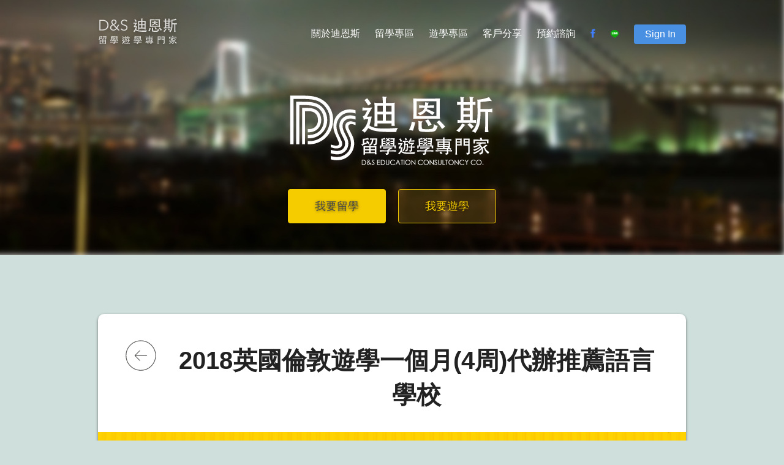

--- FILE ---
content_type: text/html; charset=utf-8
request_url: https://www.dns-edu.com/News/20180119071309
body_size: 7737
content:

<!DOCTYPE html>
<html lang="zh-tw">
<head>
    <title>2018英國倫敦遊學一個月(4周)代辦推薦語言學校 | 最新消息 - D&amp;S迪恩斯留學遊學專門家</title>
    <meta charset="utf-8">
    <meta name="viewport" content="width=device-width, initial-scale=1.0, maximum-scale=1.0, user-scalable=0" />
    <meta http-equiv="X-UA-Compatible" content="IE=edge" />
    <meta http-equiv="Content-Language" content="zh-tw">
    <meta property="og:url" content="https://www.dns-edu.com/News/20180119071309" />
    <meta property="og:type" content="article" />
    <meta property="og:title" content="2018英國倫敦遊學一個月(4周)代辦推薦語言學校 | 最新消息 - D&amp;S迪恩斯留學遊學專門家" />
    <meta property="fb:app_id" content="277846952589962" />
        <meta property="og:description" content="2018年英國倫敦遊學四周的費用英國倫敦遊學費用 - 一個月英國倫敦遊學的費用" />
        <meta name="description" content="2018年英國倫敦遊學四周的費用英國倫敦遊學費用 - 一個月英國倫敦遊學的費用">
        <meta name="keywords" content="英國留學,美國留學,留學,留學代辦,獎學金,遊學,英國遊學,美國遊學,英國遊學費用 - 一個月遊學要多少錢2018, 英國遊學, 英國遊學代辦推薦, 英國遊學4星期, 英國遊學費用, 暑假遊學">
    <meta name="msapplication-TileColor" content="#FFFFFF">
    <meta name="msapplication-TileImage" content="/img/favicon-144.png">
    <meta name="msapplication-config" content="/browserconfig.xml">
    <link rel="application/rss+xml" title="最新消息" href="/Rss/News" />
    <link rel="application/rss+xml" title="留學會員分享" href="/Rss/AbroadMemberShare" />
    <link rel="application/rss+xml" title="遊學會員分享" href="/Rss/StudyMemberShare" />
    <link rel="shortcut icon" href="/img/favicon.ico">
    <link rel="icon" sizes="16x16 32x32 64x64" href="/img/favicon.ico">
    <link rel="icon" type="image/png" sizes="196x196" href="/img/favicon-192.png">
    <link rel="icon" type="image/png" sizes="160x160" href="/img/favicon-160.png">
    <link rel="icon" type="image/png" sizes="96x96" href="/img/favicon-96.png">
    <link rel="icon" type="image/png" sizes="64x64" href="/img/favicon-64.png">
    <link rel="icon" type="image/png" sizes="32x32" href="/img/favicon-32.png">
    <link rel="icon" type="image/png" sizes="16x16" href="/img/favicon-16.png">
    <link rel="apple-touch-icon" href="/img/favicon-57.png">
    <link rel="apple-touch-icon" sizes="114x114" href="/img/favicon-114.png">
    <link rel="apple-touch-icon" sizes="72x72" href="/img/favicon-72.png">
    <link rel="apple-touch-icon" sizes="144x144" href="/img/favicon-144.png">
    <link rel="apple-touch-icon" sizes="60x60" href="/img/favicon-60.png">
    <link rel="apple-touch-icon" sizes="120x120" href="/img/favicon-120.png">
    <link rel="apple-touch-icon" sizes="76x76" href="/img/favicon-76.png">
    <link rel="apple-touch-icon" sizes="152x152" href="/img/favicon-152.png">
    <link rel="apple-touch-icon" sizes="180x180" href="/img/favicon-180.png">

    <link href="/bundles/webCss?v=Olyx3KIB5HK3rulnOk_SVnfqSPSINjq9ZYAPbeETrtE1" rel="stylesheet"/>

    <script src="/bundles/webJs?v=UKb43itNTEKNMFvlr8lFuMdZwWAnVt-6fxDr_wbnn4o1" type="46f4dea792eb3f5b200f7efd-text/javascript"></script>

    <script src="/js/foundation.js" type="46f4dea792eb3f5b200f7efd-text/javascript"></script>
    <script src="/js/foundation.accordion.js" type="46f4dea792eb3f5b200f7efd-text/javascript"></script>
    <script src="/js/foundation.equalizer.js" type="46f4dea792eb3f5b200f7efd-text/javascript"></script>
    <style>
        .header-bg {
            background: url(/img/topBG.jpg no-repeat;
            z-index: -999;
        }
    </style>
    <!-- Google tag (gtag.js) -->
    <script async src="https://www.googletagmanager.com/gtag/js?id=G-5JHE4GLQHW" type="46f4dea792eb3f5b200f7efd-text/javascript"></script>
    <script type="46f4dea792eb3f5b200f7efd-text/javascript">
      window.dataLayer = window.dataLayer || [];
      function gtag(){dataLayer.push(arguments);}
      gtag('js', new Date());

      gtag('config', 'G-5JHE4GLQHW');
    </script>
    <script type="46f4dea792eb3f5b200f7efd-text/javascript">
        function loginInfo(memberInfo) {
            var memberIndexUrl = '/Member/Index';
            var memberChangePasswordUrl = '/Member/ChangePassword';

            $('#member-name-W').text(memberInfo.name);
            $('#member-progress-W').attr('onclick', 'javascript:location.href =\'' + memberIndexUrl + '\'');
            $('#member-change-password-W').attr('onclick', 'javascript:location.href =\'' + memberChangePasswordUrl + '\'');
            $('#m-sign').text(memberInfo.name);
            $('#member-progress-M').attr('onclick', 'javascript:location.href =\'' + memberIndexUrl + '\'');
            $('#member-change-password-M').attr('onclick', 'javascript:location.href =\'' + memberChangePasswordUrl + '\'');
        }

        function checkLoginStatus() {
            $.ajax({
                async: true,
                url: '/Member/LoginStatus',
                method: 'GET',
                accepts: 'application/json',
                dataType: 'json',
                success: function (data) {
                    if (data) {
                        if (data.status === 1) {
                            $(".menu-nav-login-t").show();
                            $(".menu-nav-login-f").hide();
                            loginInfo(data.memberInfo);
                            return;
                        }
                    }
                    $(".menu-nav-login-f").show();
                    $(".menu-nav-login-t").hide();
                },
                error: function (err) {
                    $("#member-login-message-W").text('目前無法登入,請稍後再試');
                    $("#member-login-message-M").text('目前無法登入,請稍後再試');
                }
            });
        }


        function memberLogout(x) {
            window.location.href = '/Member/Logout';
        }

        function memberLogin(x) {
            var account = x === 'w' ? $('#member-account-W').val() : $('#member-account-M').val();
            var password = x === 'w' ? $('#member-password-W').val() : $('#member-password-M').val();
            var loginObj = {
                Account: account,
                Password: password
            };

            $.ajax({
                async: true,
                url: '/Member/Login',
                data: JSON.stringify(loginObj),
                type: 'POST',
                contentType: 'application/json; charset=utf-8',
                accepts: 'application/json',
                dataType: 'json',
                success: function (data) {
                    if (data.status === 0) {
                        $(".menu-nav-login-f").show();
                        $(".menu-nav-login-t").hide();
                        $("#member-login-message-M").text('帳號或密碼錯誤');
                        $("#member-login-message-W").text('帳號或密碼錯誤');
                        $('#member-password-W').val('');
                        $('#member-password-M').val('');
                    } else if (data.status === 1) {
                        $(".menu-nav-login-t").show();
                        $(".menu-nav-login-f").hide();
                        $("#member-login-message-W").text('');
                        $("#member-login-message-M").text('');
                        loginInfo(data.memberInfo);
                    }
                },
                error: function (err) {
                    $("#member-login-message-M").text('目前無法登入,請稍後再試');
                    $("#member-login-message-W").text('目前無法登入,請稍後再試');
                }
            });
        }

        $(document).ready(function () {
            checkLoginStatus();
            $(document).foundation({
                equalizer: {
                    equalize_on_stack: true
                }
            });
            $('<select />').appendTo('.header-menu');
            $('<option />', {
                'selected': 'selected',
                'value': '',
                'text': 'Choise Page...'
            }).appendTo('.header-menu select');
            $('.header-menu ul li a').each(function () {
                var target = $(this);
                $('<option />', {
                    'value': target.attr('href'),
                    'text': target.text()
                }).appendTo('.header-menu select');
            });
            $('.header-menu select').on('change', function () {
                window.location = $(this).find('option:selected').val();
            });
            $('.header-menu ul li').hover(
                function () {
                    $('ul', this).slideDown(150);
                }, function () {
                    $('ul', this).slideUp(150);
                }
              );
            $('.menu-nav').each(function () {
                var el = $(this),
                    elPos = el.find('a').position(),
                    elWid = el.find('a').width();
                el.hover(function () {
                    if (!el.hasClass('menu-nav-login')) {
                        $('<div id="magic-line" />').appendTo(el).animate({
                            left: elPos,
                            width: elWid
                        });
                    }
                }, function () {
                    $('#magic-line').remove();
                });
                if ($(this).hasClass('current-page')) {
                    $('<div id="current-magic-line" />').appendTo(el).css({
                        width: elWid
                    });

                }
            });

            var pushPanel = $('.mobile-menu-block'),
                offPanel = $('.wrapper-box');

            $(".accordion li").on("click", "a:eq(0)", function (event) {
                var li_parent = $(this).parent();

                if (li_parent.hasClass('active'))
                    $(".accordion li div.content:visible").slideToggle("fast");
                else {
                    $(".accordion li div.content:visible").slideToggle("fast");
                    $(this).parent().find(".content").slideToggle("fast");
                }
            });
            $('.lines-button').click(function (e) {
                e.preventDefault();
                $(this).toggleClass('close');
                pushPanel.toggleClass('open', 300);
                offPanel.toggleClass('open-push', 50);
                $('.exit-cover').addClass('exit-hack');
            });
            $('.exit-cover').click(function () {
                $(this).parent().hide();
            });
            $('#m-sign').click(function (event) {
                event.preventDefault();
                $('.mobile-signup-block').css({
                    display: 'block'
                });
                pushPanel.removeClass('open', 300);
                offPanel.removeClass('open-push', 300);
                $('.lines-button').removeClass('close');
                $('.bg-cover').show();
            });

            $('.close-button').click(function () {
                $('.mobile-signup-block').css({
                    display: 'none'
                });
            });
            $('.ripple').on('click', function (event) {
                var $div = $('<div/>'),
                btnOffset = $(this).offset(),
                xPos = event.pageX - btnOffset.left,
                yPos = event.pageY - btnOffset.top;

                if ($(window).width() > 641) {
                    $div.addClass('ripple-effect');
                    var $ripple = $(".ripple-effect");

                    $ripple.css("height", $(this).height());
                    $ripple.css("width", $(this).height());
                    $div
                      .css({
                          top: yPos - ($ripple.height() / 2),
                          left: xPos - ($ripple.width() / 2),
                          background: $(this).data("ripple-color")
                      })
                      .appendTo($(this));

                }
                window.setTimeout(function () {
                    $div.fadeOut('normal', function () {
                        $(this).remove();
                    });
                }, 500);
            });

            $(window).scroll(function () {
                if ($(this).scrollTop() > 50) {
                    $('.back-to-top').addClass('back-top-show');
                } else if ($('.back-to-top').hasClass('back-top-show')) {
                    $('.back-to-top').addClass('back-top-hide').removeClass('back-top-show');
                    window.setTimeout(function () {
                        $('.back-to-top').removeClass('back-top-hide');
                    }, 300);
                } else {
                    $('.back-to-top').removeClass('back-top-show');
                }
            });
            $('.back-to-top').click(function () {
                $("html, body").animate({ scrollTop: 0 }, 500);
                return false;
            });
            $('.parallax-window').parallax({
                imageSrc: '/img/topBG.jpg',
                speed: 0.3
            });
            $('#member-login-W').click(function () {
                memberLogin('w');
            });
            $('#member-login-M').click(function () {
                memberLogin('m');
            });
            $('#member-logout-W').click(function () {
                memberLogout('w');
            });
            $('#member-logout-M').click(function () {
                memberLogout('m');
            });
        });
    </script>
    <!--[if !IE]><!-->
    <script type="46f4dea792eb3f5b200f7efd-text/javascript">
        if (/*@cc_on!@*/false) {
            document.documentElement.className += ' ie' + document.documentMode
        }
        if (/*@cc_on!@*/true) {
            document.documentElement.className += ' ie' + document.documentMode
        }

    </script>




    <!--<![endif]-->
        <style>
        @media (max-width: 575.99px) {
          div.text-center > p {
            line-height: 1em;
          }
        }
    </style>
</head>
<body>
    <script type="46f4dea792eb3f5b200f7efd-text/javascript">
        window.fbAsyncInit = function () {
            FB.init({
                appId: '277846952589962',
                xfbml: true,
                version: 'v2.7'
            });
        };

        (function (d, s, id) {
            var js, fjs = d.getElementsByTagName(s)[0];
            if (d.getElementById(id)) { return; }
            js = d.createElement(s); js.id = id;
            js.src = "//connect.facebook.net/en_US/sdk.js";
            fjs.parentNode.insertBefore(js, fjs);
        }(document, 'script', 'facebook-jssdk'));
    </script>
    <svg id="shadow" height="0" width="0" xmlns="http://www.w3.org/2000/svg">
        <filter id="drop-shadow">
            <feGaussianBlur in="SourceAlpha" stdDeviation="2.2" />
            <feOffset dx="0" dy="2" result="offsetblur" />
            <feFlood flood-color="rgba(91,71,71,.5)" />
            <feComposite in2="offsetblur" operator="in" />
            <feMerge>
                <feMergeNode />
                <feMergeNode in="SourceGraphic" />
            </feMerge>
        </filter>
    </svg>
    <div class="wrapper">

        <!-- Mobile Menu Start -->
        <div class="mobile-menu-block">
            <ul class="accordion" data-accordion>
                <li>
                    <div>
                        <a href='/'>首頁</a>
                    </div>
                </li>
                <li class="accordion-navigation">
                    <a href="#panel1a">關於迪恩斯</a>
                    <div id="panel1a" class="content">
                        <a href='/About'>About D&S</a>
                        <a href='/Consultant'>堅強顧問陣容</a>
                    </div>
                </li>
                <li class="accordion-navigation">
                    <a href="#panel2a">留學專區</a>
                    <div id="panel2a" class="content">
                        <a href='/Abroad/Service'>五星級服務</a>
                        <a href='/Abroad/USA'>美國留學資訊+排名</a>
                        <a href='/Abroad/UK'>英國留學資訊+排名</a>
                        <a href='/Abroad/AUSTRALIA'>澳洲留學資訊+排名</a>
                        <a href='/Abroad/QA'>留學Ｑ＆Ａ</a>
                    </div>
                </li>
                <li class="accordion-navigation">
                    <a href="#panel3a">遊學專區</a>
                    <div id="panel3a" class="content">
                        <a href='/Study/Service'>五星級申請服務</a>
                        <a href='/Study/Service#various-countries'>各國費用比較</a>
                        <a href='/Study/Information'>遊學查詢+排名</a>
                        <a href='/Study/QA'>遊學Q & A</a>
                    </div>
                </li>
                <li>
                    <div>
                        <a href='/MemberShare'>客戶分享</a>
                    </div>
                </li>
                <li>
                    <div>
                        <a href='/Reservation'>預約諮詢</a>
                    </div>
                </li>
                <li>
                    <div>
                        <a href='/Reservation#various-contact-us'>地圖</a>
                    </div>
                </li>
                <li>
                    <div>
                        <a href='tel:886287719141'>打電話</a>
                    </div>
                </li>
                <li>
                    <div>
                        <a href='https://www.facebook.com/dnsedu/?fref=ts' target='_blank'>Facebook</a>
                    </div>
                </li>         
                <li>
                    <div>
                        <a href="https://line.me/R/ti/p/%40bmd1239e" target='_blank'>Line</a>
                    </div>
                </li> 
                <li>
                    <a href="" id="m-sign">Sign In</a>
                </li>
            </ul>
        </div>
        <div class="mobile-signup-block">
            <div class="menu-nav-login-f">
                <div class="bg-cover">
                    <div class="exit-cover"></div>
                    <div class="mobile-signup">
                        <button class="close-button">x</button>
                        <p>帳號：</p>
                        <input id="member-account-M" type="textfield" class="textfield margin-bottom-15">
                        <p>密碼：</p>
                        <input id="member-password-M" type='password' class="textfield margin-bottom-15">
                        <div class="text-center">
                            <button id="member-login-M" class="button button-full margin-top-5">登入</button>
                            <span id="member-login-message-M"></span>
                        </div>
                    </div>
                </div>
            </div>
            <div class="menu-nav-login-t">
                <div class="bg-cover">
                    <div class="exit-cover"></div>
                    <div class="mobile-signup">
                        <button class="close-button">x</button>
                        <div class="text-center">
                            <button id="member-progress-M" class="button button-full margin-top-5" onclick="if (!window.__cfRLUnblockHandlers) return false; javascript:location.href = '#'" data-cf-modified-46f4dea792eb3f5b200f7efd-="">申請進度</button>
                        </div>
                        <div class="text-center">
                            <button id="member-change-password-M" class="button button-full margin-top-5" onclick="if (!window.__cfRLUnblockHandlers) return false; javascript:location.href = '#'" data-cf-modified-46f4dea792eb3f5b200f7efd-="">更改密碼</button>
                        </div>
                        <div class="text-center">
                            <button id="member-logout-M" class="button button-full margin-top-5">登出</button>
                        </div>
                    </div>
                </div>
            </div>
        </div>
        <!-- Mobile Menu End -->
        <!-- Wrapper Box Start -->
        <div class="header-bg parallax-window"></div>
        <div class="wrapper-box">
            <div class="header">
                <div class="logo">
                    <a href='/'>
                        <img src="/img/dsLogo.svg" filter="url('#drop-shadow')" class="shadow">
                    </a>
                </div>

                <!-- Header Menu -->

                <div class="header-menu mobile-hide-large">
                    <ul class="underlineMenu">
                        <li class='menu-nav '>
                            <a href="#">關於迪恩斯</a>
                            <ul class="menu-sub">
                                <li>
                                    <a href='/About'>About D&S</a>
                                </li>
                                <li>
                                    <a href='/Consultant'>堅強顧問陣容</a>
                                </li>
                            </ul>
                        </li>
                        <!--
            -->
                        <li class='menu-nav '>
                            <a href="#">留學專區</a>
                            <ul class="menu-sub">
                                <li>
                                    <a href='/Abroad/Service'>五星級服務</a>
                                </li>
                                <li>
                                    <a href='/Abroad/USA'>美國留學資訊+排名</a>
                                </li>
                                <li>
                                    <a href='/Abroad/UK'>英國留學資訊+排名</a>
                                </li>
                                <li>
                                    <a href='/Abroad/AUSTRALIA'>澳洲留學資訊+排名</a>
                                </li>
                                <li>
                                    <a href='/Abroad/QA'>留學Ｑ＆Ａ</a>
                                </li>
                            </ul>
                        </li>
                        <!--
            -->
                        <li class='menu-nav '>
                            <a href="#">遊學專區</a>
                            <ul class="menu-sub">
                                <li>
                                    <a href='/Study/Service'>五星級申請服務</a>
                                </li>
                                <li>
                                    <a href='/Study/Service#various-countries'>各國費用比較</a>
                                </li>
                                <li>
                                    <a href='/Study/Information'>遊學查詢+排名</a>
                                </li>
                                <li>
                                    <a href='/Study/QA'>遊學Ｑ＆Ａ</a>
                                </li>
                            </ul>
                        </li>
                        <!--
            -->
                        <li class='menu-nav '>
                            <a href='/MemberShare'>客戶分享</a>
                        </li>
                        <!--
            -->
                        <li class="menu-nav">
                            <a href='/Reservation'>預約諮詢</a>
                        </li>
                        <!--
            -->
                        <li class="menu-nav menu-nav-img">
                            <a href='https://www.facebook.com/dnsedu/?fref=ts' target='_blank'>
                                <img src="/img/facebookMenuLogo.svg">
                            </a>
                        </li>
                        <!--
            -->
                        <li class="menu-nav menu-nav-img menu-nav-img-line">
                            <a href="https://line.me/R/ti/p/%40bmd1239e" target='_blank'>
                                <img src="/img/lineMenuLogo.svg">
                            </a>
                        </li>
                        <!--
            -->
                        <li class="menu-nav menu-nav-login">
                            <div class="menu-nav-login-t">
                                <a id="member-name-W" class="button" href="#"></a>
                                <ul class="menu-sub login-menu-sub">
                                    <li>
                                        <div>
                                            <div class="text-center">
                                                <button id="member-progress-W" class="button button-full margin-top-5 margin-bottom-15" onclick="if (!window.__cfRLUnblockHandlers) return false; javascript:location.href = '#'" data-cf-modified-46f4dea792eb3f5b200f7efd-="">申請進度</button>
                                            </div>
                                            <div class="text-center">
                                                <button id="member-change-password-W" class="button button-full margin-top-5 margin-bottom-15" onclick="if (!window.__cfRLUnblockHandlers) return false; javascript:location.href = '#'" data-cf-modified-46f4dea792eb3f5b200f7efd-="">更改密碼</button>
                                            </div>
                                            <div class="text-center">
                                                <button id="member-logout-W" class="button button-full margin-top-5">登出</button>
                                            </div>
                                        </div>
                                    </li>
                                </ul>
                            </div>
                            <div class="menu-nav-login-f">
                                <a class="button" href="#" name="signUp">Sign In</a>
                                <ul class="menu-sub login-menu-sub">
                                    <li>
                                        <div>
                                            <p>帳號：</p>
                                            <input id="member-account-W" type="textfield" class="textfield margin-bottom-15">
                                            <p>密碼：</p>
                                            <input id="member-password-W" type='password' class="textfield margin-bottom-15">
                                            <div class="text-center">
                                                <button id="member-login-W" class="button button-full margin-top-5">登入</button>
                                                <span id="member-login-message-W"></span>
                                            </div>
                                        </div>
                                    </li>
                                </ul>
                            </div>
                        </li>
                    </ul>

                </div>

                <!-- Header Menu End -->
                <!-- Mobile Menu Button -->

                <div class="mobile-menu mobile-show-large">
                    <button class="lines-button x" type="button" role="button" aria-label="Toggle Navigation">
                        <span class="lines"></span>
                    </button>
                </div>
                <div class="clearfix"></div>

                <!-- Mobile Menu End Button -->
<!-- Header Logo and Buttons -->
<div class="main-logo">
    <img src="/img/mainLogo.svg" class="shadow">
</div>
<div class="header-content row collapse">
    <a href='/Abroad/Service' class="button header-content-button large-6 columns">我要留學</a>
    <a href='/Study/Service' class="button header-content-button large-6 columns">我要遊學</a>
</div>
<!-- Header Logo and Buttons End -->

            </div>


            

<!-- Content Wrapper Start -->

<div class="content-hack"></div>

<!-- Content Start -->

<div class="inner-content content-top-hack">
    <div class="news-post">
        <a href="#" class="back" onclick="if (!window.__cfRLUnblockHandlers) return false; history.back()" data-cf-modified-46f4dea792eb3f5b200f7efd-=""></a>
        <h4 class="text-center">2018英國倫敦遊學一個月(4周)代辦推薦語言學校</h4>
        <img src='/img/NewsDefaultImage.png'>
        <div class="post-content">
            <p><span style="font-size:18px;"><span style="color:black;"><span style="font-family:微軟正黑體,sans-serif;">以下為英國倫敦遊學2020年一個月學費</span></span><span style="color:black;"><span style="font-family:微軟正黑體,sans-serif;">+</span></span><span style="color:black;"><span style="font-family:微軟正黑體,sans-serif;">住宿家庭含早晚餐的推薦學校</span></span></span></p>

<table border="1" cellpadding="0" cellspacing="0">
	<tbody>
		<tr>
			<td style="width:568px;">
			<p><span style="font-family:Arial,sans-serif;"><span style="font-size:10.5pt;">St. Giles London Highgate</span></span></p>

			<p><span style="font-family:新細明體,serif;"><span style="font-size:10.5pt;">費用新台幣</span></span><span style="font-family:Arial,sans-serif;"><span style="font-size:10.5pt;">95377</span></span><span style="font-family:新細明體,serif;"><span style="font-size:10.5pt;">元</span></span><span style="font-family:Arial,sans-serif;"><span style="font-size:10.5pt;">&nbsp;(</span></span><span style="font-family:新細明體,serif;"><span style="font-size:10.5pt;">課程</span></span><span style="font-family:Arial,sans-serif;"><span style="font-size:10.5pt;">4</span></span><span style="font-family:新細明體,serif;"><span style="font-size:10.5pt;">周</span></span><span style="font-family:Arial,sans-serif;"><span style="font-size:10.5pt;">+</span></span><span style="font-family:新細明體,serif;"><span style="font-size:10.5pt;">寄宿家庭</span></span><span style="font-family:Arial,sans-serif;"><span style="font-size:10.5pt;">Zone3</span></span><span style="font-family:新細明體,serif;"><span style="font-size:10.5pt;">早晚餐</span></span><span style="font-family:Arial,sans-serif;"><span style="font-size:10.5pt;">)</span></span></p>

			<p><span style="font-family:新細明體,serif;"><span style="font-size:10.5pt;">學校簡介</span></span><span style="font-family:Arial,sans-serif;"><span style="font-size:10.5pt;">&nbsp; &nbsp;<a href="https://dns-edu.com/Study/UK/London/StGiles-London_Highgate">https://dns-edu.com/Study/UK/London/StGiles-London_Highgate</a></span></span></p>
			</td>
		</tr>
		<tr>
			<td style="width:568px;">
			<p><span style="font-family:Arial,sans-serif;"><span style="font-size:10.5pt;">St. Giles London Central&nbsp;</span></span></p>

			<p><span style="font-family:新細明體,serif;"><span style="font-size:10.5pt;">費用新台幣</span></span><span style="font-family:Arial,sans-serif;"><span style="font-size:10.5pt;">99830</span></span><span style="font-family:新細明體,serif;"><span style="font-size:10.5pt;">元</span></span><span style="font-family:Arial,sans-serif;"><span style="font-size:10.5pt;">&nbsp;(</span></span><span style="font-family:新細明體,serif;"><span style="font-size:10.5pt;">課程</span></span><span style="font-family:Arial,sans-serif;"><span style="font-size:10.5pt;">4</span></span><span style="font-family:新細明體,serif;"><span style="font-size:10.5pt;">周</span></span><span style="font-family:Arial,sans-serif;"><span style="font-size:10.5pt;">+</span></span><span style="font-family:新細明體,serif;"><span style="font-size:10.5pt;">寄宿家庭</span></span><span style="font-family:Arial,sans-serif;"><span style="font-size:10.5pt;">Zone3</span></span><span style="font-family:新細明體,serif;"><span style="font-size:10.5pt;">早晚餐</span></span><span style="font-family:Arial,sans-serif;"><span style="font-size:10.5pt;">)</span></span></p>

			<p><span style="font-family:新細明體,serif;"><span style="font-size:10.5pt;">學校簡介</span></span><span style="font-family:Arial,sans-serif;"><span style="font-size:10.5pt;">&nbsp;<a href="https://dns-edu.com/Study/UK/London/StGiles-London_Central">https://dns-edu.com/Study/UK/London/StGiles-London_Central</a></span></span></p>
			</td>
		</tr>
		<tr>
			<td style="width:568px;">
			<p><span style="font-family:新細明體,serif;">Malvern House London</span></p>

			<p><span style="font-family:新細明體,serif;"><span style="font-size:10.5pt;">費用新台幣</span></span><span style="font-family:Arial,sans-serif;"><span style="font-size:10.5pt;">86062</span></span><span style="font-family:新細明體,serif;"><span style="font-size:10.5pt;">元</span></span><span style="font-family:Arial,sans-serif;"><span style="font-size:10.5pt;">&nbsp;(</span></span><span style="font-family:新細明體,serif;"><span style="font-size:10.5pt;">課程</span></span><span style="font-family:Arial,sans-serif;"><span style="font-size:10.5pt;">4</span></span><span style="font-family:新細明體,serif;"><span style="font-size:10.5pt;">周</span></span><span style="font-family:Arial,sans-serif;"><span style="font-size:10.5pt;">+</span></span><span style="font-family:新細明體,serif;"><span style="font-size:10.5pt;">寄宿家庭</span></span><u><span style="font-family:Arial,sans-serif;"><span style="font-size:10.5pt;">Zone2</span></span></u><span style="font-family:新細明體,serif;"><span style="font-size:10.5pt;">早晚餐</span></span><span style="font-family:Arial,sans-serif;"><span style="font-size:10.5pt;">)</span></span></p>

			<p><span style="font-family:新細明體,serif;">學校簡介</span><a href="https://www.dns-edu.com/Study/uk/london/Malvern_House_London">https://www.dns-edu.com/Study/uk/london/Malvern_House_London</a></p>
			</td>
		</tr>
		<tr>
			<td style="width:568px;">
			<p><span style="font-family:Arial,sans-serif;"><span style="font-size:10.5pt;">Wimbledon School of English&nbsp;&nbsp;</span></span></p>

			<p><span style="font-family:新細明體,serif;"><span style="font-size:10.5pt;">費用新台幣</span></span><span style="font-family:Arial,sans-serif;"><span style="font-size:10.5pt;">96790</span></span><span style="font-family:新細明體,serif;"><span style="font-size:10.5pt;">元</span></span><span style="font-family:Arial,sans-serif;"><span style="font-size:10.5pt;">&nbsp;(</span></span><span style="font-family:新細明體,serif;"><span style="font-size:10.5pt;">課程</span></span><span style="font-family:Arial,sans-serif;"><span style="font-size:10.5pt;">4</span></span><span style="font-family:新細明體,serif;"><span style="font-size:10.5pt;">周</span></span><span style="font-family:Arial,sans-serif;"><span style="font-size:10.5pt;">+</span></span><span style="font-family:新細明體,serif;"><span style="font-size:10.5pt;">寄宿家庭早晚餐</span></span><span style="font-family:Arial,sans-serif;"><span style="font-size:10.5pt;">)</span></span></p>

			<p><span style="font-family:新細明體,serif;"><span style="font-size:10.5pt;">學校簡介</span></span><span style="font-family:Arial,sans-serif;"><span style="font-size:10.5pt;"><a href="https://www.dns-edu.com/UK/London/Wimbledon_School_of_English.html">http://www.dns-edu.com/UK/London/Wimbledon_School_of_English.html</a></span></span></p>
			</td>
		</tr>
		<tr>
			<td style="width:568px;">
			<p><span style="font-family:Arial,sans-serif;"><span style="font-size:10.5pt;">Kings English Language-London</span></span></p>

			<p><span style="font-family:新細明體,serif;"><span style="font-size:10.5pt;">費用新台幣</span></span><span style="font-family:Arial,sans-serif;"><span style="font-size:10.5pt;">98530</span></span><span style="font-family:新細明體,serif;"><span style="font-size:10.5pt;">元</span></span><span style="font-family:Arial,sans-serif;"><span style="font-size:10.5pt;">&nbsp;(</span></span><span style="font-family:新細明體,serif;"><span style="font-size:10.5pt;">課程</span></span><span style="font-family:Arial,sans-serif;"><span style="font-size:10.5pt;">4</span></span><span style="font-family:新細明體,serif;"><span style="font-size:10.5pt;">周</span></span><span style="font-family:Arial,sans-serif;"><span style="font-size:10.5pt;">+</span></span><span style="font-family:新細明體,serif;"><span style="font-size:10.5pt;">寄宿家庭早晚餐</span></span><span style="font-family:Arial,sans-serif;"><span style="font-size:10.5pt;">)</span></span></p>

			<p><span style="font-family:新細明體,serif;"><span style="font-size:10.5pt;">學校簡</span></span>&nbsp;<span style="font-family:新細明體,serif;"><span style="font-size:10.5pt;">介</span></span><span style="font-family:Arial,sans-serif;"><span style="font-size:10.5pt;"><a href="https://www.dns-edu.com/UK/London/Kings_English_Language-London.html">http://www.dns-edu.com/UK/London/Kings_English_Language-London.html</a></span></span></p>
			</td>
		</tr>
		<tr>
			<td style="width:568px;">
			<p><span style="font-family:Arial,sans-serif;"><span style="font-size:10.5pt;">International House London&nbsp;</span></span></p>

			<p><span style="font-family:新細明體,serif;"><span style="font-size:10.5pt;">費用新台幣</span></span><span style="font-family:Arial,sans-serif;"><span style="font-size:10.5pt;"> 83227(</span></span><span style="font-family:新細明體,serif;"><span style="font-size:10.5pt;">課程</span></span><span style="font-family:Arial,sans-serif;"><span style="font-size:10.5pt;">4</span></span><span style="font-family:新細明體,serif;"><span style="font-size:10.5pt;">周</span></span><span style="font-family:Arial,sans-serif;"><span style="font-size:10.5pt;">+</span></span><span style="font-family:新細明體,serif;"><span style="font-size:10.5pt;">寄宿家庭早晚餐</span></span><span style="font-family:Arial,sans-serif;"><span style="font-size:10.5pt;">(4</span></span><span style="font-family:新細明體,serif;"><span style="font-size:10.5pt;">餐</span></span><span style="font-family:Arial,sans-serif;"><span style="font-size:10.5pt;">)</span></span></p>

			<p><span style="font-family:新細明體,serif;"><span style="font-size:10.5pt;">學校簡介</span></span><span style="font-family:Arial,sans-serif;"><span style="font-size:10.5pt;">&nbsp;&nbsp;<a href="https://dns-edu.com/Study/UK/London/IH-London">https://dns-edu.com/Study/UK/London/IH-London</a></span></span></p>
			</td>
		</tr>
		<tr>
			<td style="width:568px;">
			<p><span style="color:black;"><span style="font-family:新細明體,serif;"><span style="font-size:10.5pt;">以上費用，須以學校實際報價為主。</span></span></span></p>

			<p><span style="color:black;"><span style="font-family:新細明體,serif;"><span style="font-size:10.5pt;">匯率以</span></span></span><span style="color:black;"><span style="font-family:Arial,sans-serif;"><span style="font-size:10.5pt;">1:40.05</span></span></span><span style="color:black;"><span style="font-family:新細明體,serif;"><span style="font-size:10.5pt;">計算。</span></span></span></p>
			</td>
		</tr>
	</tbody>
</table>

<p>&nbsp;</p>

<p>&nbsp;</p>

            <div class="fb-like"
                 data-share="true"
                 data-width="450"
                 data-show-faces="true">
            </div>
        </div>
    </div>
</div>

<!-- First Content End -->
<!-- Second Content Start -->

<div class="inner-content inner-content-padding text-center">
    <div class="circle-title-img download-icon"></div>
    <p class="circle-title">資源下載</p>
    <div class="resources">
        <div class="resources-center">
        </div>
    </div>
</div>

<!-- Second Content End -->




        </div>
        <!-- Wrapper Box End -->
        <!-- Footer Starts -->
        <!-- Footer Ends -->

    </div>

    <!-- Wrapper End -->
    <div class="footer">
        <div class="footer-top">
            <div class="footer-align">
                <div class="text-center">
                    <a href='/'><h4>首頁</h4>
                    <a href='/'>首頁</a>
                </div>
                <div class="text-center">
                    <a href='/About'><h4>關於迪恩斯</h4></a>
                    <a href='/About'>關於迪恩斯</a>
                    <a href='/Consultant'>堅強顧問陣容</a>
                </div>
                <div class="text-center">
                    <a href='/Abroad/USA'><h4>留學專區</h4></a>
                    <a href='/Abroad/Service'>五星級服務</a>
                    <a href='/Abroad/USA'>美國留學資訊＋排名</a>
                    <a href='/Abroad/UK'>英國留學資訊＋排名</a>
                    <a href='/Abroad/AUSTRALIA'>澳洲留學資訊＋排名</a>
                    <a href='/Abroad/QA'>留學Ｑ＆Ａ</a>
                </div>
                <div class="text-center">
                    <a href='/Study/Information'><h4>遊學專區</h4></a>
                    <a href='/Study/Service'>五星級服務</a>
                    <a href='/Study/Service#various-countries'>各國費用比較</a>
                    <a href='/Study/Information'>學校查詢</a>
                    <a href='/Study/QA'>遊學Ｑ＆Ａ</a>
                </div>
                <div class="text-center">
                    <a href='/MemberShare?type=0'><h4>客戶分享</h4></a>
                    <a href='/MemberShare?type=0'>綜合分享</a>
                    <a href='/MemberShare?type=1'>留學代辦學生好評推薦</a>
                    <a href='/MemberShare?type=2'>遊學代辦學生好評推薦</a>
                </div>
                <div class="text-center">
                    <a href='/Reservation'><h4>預約諮詢</h4></a>
                    <a href='/Reservation'>預約諮詢</a>
                </div>
                <div class="text-center">
                    <a href="#signUp"><h4>登入</h4></a>
                    <a href="#signUp">學員登入</a>
                </div>
            </div>
        </div>
        <div class="footer-bottom">
            <div class="social text-center">
                <a href="https://www.facebook.com/dnsedu/?fref=ts" target='_blank' class="social-fb"></a>
                <a href="https://dnsedu.pixnet.net/blog" target='_blank' class="social-pixnet"></a>
                <a href="https://line.me/R/ti/p/%40bmd1239e" target='_blank' class="social-line"></a>
                <a href="https://www.youtube.com/user/dnsedu1" target='_blank' class="social-youtube"></a>
                <a href="https://www.instagram.com/dns_taiwan/" target='_blank' class="social-instagram"></a>
            </div>
            <div class="company-info">
                <span>
                    <a href="tel:886-2-8771-9141" class="com-tel">(886)-2-770-66-393</a>
                </span>
                <span>
                    <a href="https://goo.gl/maps/EVGLHvBQgHEVq1D28" class="com-address">台北市松山區(10595)南京東路三段289號11樓393室(請務必先進行預約)</a>
                </span>
            </div>
            <div class="policy text-center">
                <a href='/TermsOfService'>服務條款</a>
                <a href='/CopyRight'>著作權政策</a>
                <a href='/Policy'>隱私權政策</a>
                <a href='/Feedback'>客戶意見信箱</a>
                <a href='/Reservation#various-contact-us'>聯絡電話</a>
                <span>2026 © D&S Education Consultoncy Co.</span>
            </div>
        </div>

        <a href="#" class="back-to-top ripple">TOP</a>

    </div>
    <script src="/cdn-cgi/scripts/7d0fa10a/cloudflare-static/rocket-loader.min.js" data-cf-settings="46f4dea792eb3f5b200f7efd-|49" defer></script><script defer src="https://static.cloudflareinsights.com/beacon.min.js/vcd15cbe7772f49c399c6a5babf22c1241717689176015" integrity="sha512-ZpsOmlRQV6y907TI0dKBHq9Md29nnaEIPlkf84rnaERnq6zvWvPUqr2ft8M1aS28oN72PdrCzSjY4U6VaAw1EQ==" data-cf-beacon='{"version":"2024.11.0","token":"5b002bb324c4445284d9918768c75ccb","r":1,"server_timing":{"name":{"cfCacheStatus":true,"cfEdge":true,"cfExtPri":true,"cfL4":true,"cfOrigin":true,"cfSpeedBrain":true},"location_startswith":null}}' crossorigin="anonymous"></script>
</body>
</html>


--- FILE ---
content_type: image/svg+xml
request_url: https://www.dns-edu.com/img/blog.svg
body_size: -17
content:
<svg xmlns="http://www.w3.org/2000/svg" width="42" height="42" viewBox="0 0 42 42">
    <g fill="none" fill-rule="evenodd">
        <path stroke="#6E6E6E" d="M21 1.042C9.977 1.042 1.042 9.977 1.042 21c0 11.023 8.935 19.958 19.958 19.958 11.023 0 19.958-8.935 19.958-19.958C40.958 9.977 32.023 1.042 21 1.042z"/>
        <path fill="#EA7021" fill-rule="nonzero" d="M30 22.8c0-2.7-.9-3.6-3.6-3.6v-2.7c0-2.685-2.7-4.5-4.5-4.5h-4.5c-3.138 0-5.4 2.273-5.4 5.4v7.2c0 3.12 2.262 5.4 5.4 5.4h7.2c3.136 0 5.38-2.278 5.4-5.4v-1.8zm-12.15-6.3h3.6a1.35 1.35 0 0 1 0 2.7h-3.6a1.35 1.35 0 0 1 0-2.7zm6.3 9h-6.3a1.35 1.35 0 0 1 0-2.7h6.3a1.35 1.35 0 0 1 0 2.7z"/>
    </g>
</svg>


--- FILE ---
content_type: image/svg+xml
request_url: https://www.dns-edu.com/img/mainLogo.svg
body_size: 17440
content:
<?xml version="1.0" encoding="utf-8"?>
<!-- Generator: Adobe Illustrator 16.0.0, SVG Export Plug-In . SVG Version: 6.00 Build 0)  -->
<!DOCTYPE svg PUBLIC "-//W3C//DTD SVG 1.1//EN" "http://www.w3.org/Graphics/SVG/1.1/DTD/svg11.dtd" [
	<!ENTITY ns_extend "http://ns.adobe.com/Extensibility/1.0/">
	<!ENTITY ns_ai "http://ns.adobe.com/AdobeIllustrator/10.0/">
	<!ENTITY ns_graphs "http://ns.adobe.com/Graphs/1.0/">
	<!ENTITY ns_vars "http://ns.adobe.com/Variables/1.0/">
	<!ENTITY ns_imrep "http://ns.adobe.com/ImageReplacement/1.0/">
	<!ENTITY ns_sfw "http://ns.adobe.com/SaveForWeb/1.0/">
	<!ENTITY ns_custom "http://ns.adobe.com/GenericCustomNamespace/1.0/">
	<!ENTITY ns_adobe_xpath "http://ns.adobe.com/XPath/1.0/">
]>
<svg version="1.1"
	 id="Layer_1" xmlns:x="&ns_extend;" xmlns:i="&ns_ai;" xmlns:graph="&ns_graphs;" xmlns:sketch="http://www.bohemiancoding.com/sketch/ns"
	 xmlns="http://www.w3.org/2000/svg" xmlns:xlink="http://www.w3.org/1999/xlink" x="0px" y="0px" width="340px" height="121px"
	 viewBox="0 0 340 121" enable-background="new 0 0 340 121" xml:space="preserve">
<metadata>
	<sfw  xmlns="&ns_sfw;">
		<slices></slices>
		<sliceSourceBounds  width="8216.8" height="7910.593" bottomLeftOrigin="true" y="365.462" x="-7756.5"></sliceSourceBounds>
	</sfw>
</metadata>
<g id="Welcome" sketch:type="MSPage">
	<g>
		<g>
			<g id="Desktop_9_" transform="translate(-347.000000, -156.000000)" sketch:type="MSArtboardGroup">
				<g id="D-_x2B_-S-_x2B_-迪恩斯_9_" transform="translate(352.000000, 160.000000)" sketch:type="MSLayerGroup">
					<g id="DS_9_" sketch:type="MSShapeGroup">
						<path id="Fill-1_12_" fill="#FFFFFF" d="M5.946,78.275H0.708V0.14H14.8c10.771,0,18.397,0.424,22.874,1.262
							c10.998,2.139,19.348,7.227,25.034,15.27c4.703,6.641,7.057,14.153,7.057,22.536c0,8.316-2.249,15.794-6.753,22.424
							c-3.94,5.804-9.179,10.187-15.728,13.153c-5.068,2.334-10.423,3.49-16.06,3.49h-2.332V73.13
							c1.1,0.039,1.951,0.062,2.559,0.062c8.831,0,16.43-3.065,22.791-9.215c3.603-3.553,6.294-7.748,8.074-12.596
							c1.475-3.977,2.216-8.087,2.216-12.365c0-7.177-2.05-13.605-6.145-19.296c-3.725-5.15-8.19-8.786-13.401-10.908
							C39.763,6.695,32.695,5.64,23.787,5.64H5.946V78.275L5.946,78.275z M15.407,78.275h-5.04V10.109h8.814
							c8.024,0,13.722,0.307,17.099,0.927c8.063,1.441,14.12,4.943,18.17,10.478c3.902,5.306,5.853,11.305,5.853,17.99
							c0,6.451-1.89,12.231-5.676,17.347c-2.73,3.752-6.167,6.663-10.312,8.747c-4.145,2.077-8.566,3.121-13.263,3.121
							c-0.42,0-1.138-0.017-2.161-0.05v-5.044c5.764-0.15,10.533-1.234,14.324-3.268c3.26-1.748,5.891-4.171,7.903-7.267
							c2.498-3.82,3.747-8.327,3.747-13.516c0-5.312-1.343-10.02-4.04-14.153c-2.432-3.619-5.709-6.205-9.82-7.724
							c-4.123-1.53-9.881-2.29-17.281-2.29h-8.317V78.275L15.407,78.275z M24.664,78.275h-4.83V19.877h6.339
							c3.796,0,6.797,0.201,9.024,0.609c2.216,0.391,4.255,1.089,6.112,2.083c2.691,1.452,4.83,3.491,6.433,6.121
							c1.929,3.24,2.896,6.803,2.896,10.696c0,5.406-1.741,10.008-5.217,13.773c-3.642,3.938-9.146,5.931-16.529,6.009v-5.149
							c0.569,0.028,1.022,0.045,1.359,0.045c2.785,0,5.311-0.536,7.582-1.609c2.332-1.1,4.139-2.725,5.421-4.87
							c1.431-2.446,2.15-5.149,2.15-8.143c0-5.267-1.785-9.148-5.372-11.639c-2.564-1.748-5.726-2.625-9.494-2.625h-5.875
							L24.664,78.275L24.664,78.275z"/>
						<path id="Fill-2_12_" fill="#FFFFFF" d="M105.9,23.787v5.149l-1.652-0.436c-2.735-0.737-5.029-1.112-6.891-1.112
							c-6.792,0-12.335,2.407-16.623,7.222c-3.764,4.239-5.643,9.154-5.643,14.728c0,4.396,1.487,9.641,4.465,15.75
							c2.321,4.736,3.703,7.689,4.139,8.857c0.442,1.168,0.663,2.451,0.663,3.859c0,2.262-0.84,4.026-2.509,5.283
							c-1.68,1.251-4.012,1.889-7.019,1.889c-2.481,0-5.416-0.638-8.792-1.906v-4.288c3.896,1.14,6.842,1.721,8.837,1.721
							c2.962,0,4.449-1.065,4.449-3.2c0-1.14-0.476-2.646-1.415-4.513c-0.381-0.722-1.89-4.156-4.532-10.283
							c-1.249-2.893-2.072-5.227-2.492-7.02c-0.415-1.793-0.619-3.927-0.619-6.395c0-7.925,2.741-14.471,8.224-19.654
							c5.067-4.753,11.18-7.132,18.331-7.132C99.545,22.307,102.568,22.798,105.9,23.787L105.9,23.787z M105.9,33.578v4.971
							c-3.393-1.061-6.101-1.592-8.129-1.592c-3.874,0-7.019,1.167-9.428,3.502c-2.254,2.15-3.382,4.865-3.382,8.149
							c0,2.066,0.365,4.194,1.105,6.373c0.729,2.184,2.073,5.11,4.034,8.791c1.62,3.022,2.708,5.446,3.272,7.289
							c0.563,1.838,0.851,3.825,0.851,5.965c0,4.942-1.625,9.021-4.88,12.238c-3.592,3.522-7.925,5.276-12.987,5.276
							c-2.802,0-6.239-0.599-10.318-1.799v-5.429c4.51,1.156,7.908,1.73,10.202,1.73c4.327,0,7.67-1.373,10.042-4.121
							c1.801-2.14,2.702-4.681,2.702-7.617c0-1.839-0.26-3.464-0.79-4.904c-0.531-1.431-1.935-4.379-4.233-8.854
							c-2.824-5.423-4.233-10.315-4.233-14.666c0-5.233,1.89-9.5,5.675-12.834c3.178-2.782,7.041-4.178,11.589-4.178
							C99.938,31.869,102.911,32.438,105.9,33.578L105.9,33.578z M105.9,43.301v4.239c-2.912-1.089-5.211-1.637-6.919-1.637
							c-1.393,0-2.542,0.335-3.426,1.005c-0.89,0.665-1.332,1.542-1.332,2.603c0,1.179,0.227,2.324,0.68,3.43
							c0.453,1.105,1.68,3.552,3.68,7.323c1.89,3.506,3.216,6.488,3.968,8.946c0.757,2.463,1.133,5.026,1.133,7.69
							c0,4.77-1.172,9.231-3.509,13.388c-2.57,4.507-6.096,7.946-10.588,10.351c-4.112,2.172-8.737,3.262-13.871,3.262
							c-2.945,0-6.167-0.48-9.677-1.426V97.27c4.184,1.023,7.5,1.549,9.953,1.549c6.223,0,11.616-2.18,16.181-6.523
							c4.183-3.96,6.278-9.1,6.278-15.427c0-3.849-1.183-8.159-3.542-12.925c-2.636-5.327-4.211-8.707-4.736-10.136
							c-0.525-1.424-0.779-3.038-0.779-4.831c0-2.167,0.801-3.977,2.426-5.4c1.625-1.43,3.642-2.145,6.051-2.145
							C99.938,41.43,102.624,42.05,105.9,43.301L105.9,43.301z"/>
					</g>
					<g enable-background="new    ">
						<path fill="#FFFFFF" d="M126.184,52.232c-0.384,0.683-0.758,1.312-1.12,1.888c-0.363,0.576-0.758,1.152-1.184,1.728
							c-0.427,0.576-0.896,1.162-1.408,1.761c-0.512,0.597-1.11,1.279-1.792,2.048c-0.555-0.599-1.152-1.131-1.792-1.601
							c-0.64-0.47-1.622-1.066-2.944-1.792c1.408-1.194,2.666-2.432,3.776-3.712c1.109-1.279,2.08-2.645,2.912-4.096
							c0.832-1.45,1.546-3.04,2.144-4.768c0.597-1.729,1.088-3.658,1.472-5.792h-1.856c-0.939,0-1.846,0.074-2.72,0.224
							c-0.875,0.149-1.739,0.459-2.592,0.928c-0.171-1.365-0.384-2.464-0.64-3.296s-0.576-1.568-0.96-2.208
							c0.896-0.213,1.621-0.544,2.176-0.992c0.554-0.448,1.088-1.12,1.6-2.016l3.648-6.656h-3.136c-0.64,0-1.451,0.043-2.432,0.128
							c-0.982,0.086-1.792,0.192-2.432,0.32v-5.056c0.64,0.043,1.194,0.086,1.664,0.128c0.469,0.043,0.981,0.074,1.536,0.096
							c0.554,0.021,1.162,0.032,1.824,0.032c0.661,0,1.504,0,2.528,0c2.389,0,4.16-0.032,5.312-0.097
							c1.152-0.063,2.154-0.159,3.008-0.288l-8.448,14.784h3.392c0.64,0,1.354-0.021,2.144-0.063
							c0.789-0.042,1.482-0.106,2.08-0.192c-0.384,1.75-0.736,3.307-1.056,4.672c-0.32,1.366-0.63,2.614-0.928,3.744
							c-0.299,1.131-0.598,2.176-0.896,3.136c-0.299,0.96-0.619,1.889-0.96,2.784c0.981,0.727,2.09,1.387,3.328,1.984
							c1.237,0.598,2.709,1.12,4.416,1.567c1.706,0.448,3.701,0.79,5.984,1.024c2.282,0.235,4.96,0.384,8.032,0.448
							c3.072,0.063,6.592,0.01,10.56-0.16c3.968-0.17,8.49-0.469,13.568-0.896c-0.854,1.237-1.463,2.314-1.824,3.232
							c-0.363,0.917-0.607,2.016-0.736,3.296c-6.955,0.128-12.896,0.106-17.824-0.063c-4.928-0.172-9.131-0.513-12.608-1.024
							c-3.478-0.512-6.379-1.195-8.704-2.048C129.97,54.514,127.933,53.469,126.184,52.232z M126.056,16.008
							c-0.854-1.621-1.824-3.21-2.912-4.768s-2.102-2.869-3.04-3.937l4.48-2.752c1.194,1.408,2.282,2.784,3.264,4.128
							c0.981,1.345,2.026,2.87,3.136,4.576L126.056,16.008z M141.16,49.416h-5.12c0.128-1.792,0.224-3.52,0.288-5.184
							s0.096-3.456,0.096-5.376V19.848c0-1.664-0.043-3.273-0.128-4.832c-0.086-1.557-0.171-2.762-0.256-3.615
							c0.512,0.086,1.045,0.171,1.6,0.256c0.554,0.086,1.312,0.149,2.272,0.191c0.96,0.043,2.208,0.075,3.744,0.097
							c1.536,0.021,3.562,0.031,6.08,0.031c0-0.853-0.022-1.802-0.064-2.848c-0.043-1.045-0.096-2.069-0.16-3.072
							c-0.064-1.002-0.139-1.908-0.224-2.72c-0.086-0.81-0.15-1.408-0.192-1.792c0.938,0.128,1.898,0.224,2.88,0.288
							c0.981,0.064,2.048,0.054,3.2-0.032c0.597-0.042,0.938,0.054,1.024,0.288c0.085,0.235-0.171,0.566-0.768,0.992
							c-0.512,0.384-0.768,1.579-0.768,3.584v5.312c2.602,0,4.704-0.01,6.304-0.031c1.6-0.021,2.89-0.054,3.872-0.097
							c0.98-0.042,1.77-0.096,2.368-0.159c0.597-0.064,1.194-0.16,1.792-0.288c-0.171,0.981-0.277,2.134-0.32,3.456
							s-0.063,2.986-0.063,4.991v18.368c0,1.878,0.021,3.659,0.063,5.344c0.043,1.687,0.149,3.425,0.32,5.217h-5.184v-4.032H141.16
							V49.416z M141.16,16.328v9.6h8.576v-9.6H141.16z M141.16,40.456h8.576V30.28h-8.576V40.456z M163.816,16.328h-9.152v9.6h9.152
							V16.328z M163.816,30.28h-9.152v10.176h9.152V30.28z"/>
						<path fill="#FFFFFF" d="M201.896,43.272c-0.599,2.56-1.185,4.886-1.761,6.976c-0.576,2.091-1.228,4.16-1.952,6.208l-6.4-1.28
							c1.194-1.878,2.154-3.85,2.881-5.92c0.725-2.069,1.279-4.49,1.664-7.264L201.896,43.272z M241.703,37.384
							c-2.303-0.085-5.397-0.148-9.279-0.191c-3.883-0.042-8.086-0.064-12.607-0.064c-2.646,0-5.035,0-7.168,0
							c-2.135,0-4.064,0.011-5.793,0.032c-1.728,0.021-3.264,0.043-4.607,0.063c-1.344,0.022-2.571,0.055-3.68,0.097
							c0.127-0.981,0.213-2.048,0.256-3.2c0.041-1.152,0.063-2.389,0.063-3.712V11.72c0-1.364-0.022-2.624-0.063-3.775
							c-0.043-1.152-0.129-2.219-0.256-3.2c0.98,0.086,2.26,0.149,3.84,0.191c1.578,0.043,3.306,0.075,5.184,0.097
							c1.877,0.021,3.861,0.043,5.952,0.063c2.09,0.022,4.138,0.032,6.144,0.032c2.133,0,4.32-0.01,6.561-0.032
							c2.24-0.021,4.361-0.053,6.367-0.096c2.006-0.042,3.809-0.085,5.408-0.128c1.6-0.042,2.826-0.085,3.68-0.128
							c-0.086,0.981-0.159,2.07-0.223,3.264c-0.064,1.195-0.097,2.433-0.097,3.712v18.752c0,1.494,0.032,2.774,0.097,3.84
							C241.544,35.379,241.617,36.403,241.703,37.384z M235.943,9.288h-31.808v23.68h31.808V9.288z M216.871,19.528
							c-1.92,0.043-3.551,0.096-4.896,0.16c-1.344,0.063-2.614,0.159-3.808,0.287v-4.287c1.236,0.086,2.58,0.159,4.031,0.224
							c1.451,0.063,3.201,0.118,5.248,0.16c0.129-0.981,0.213-1.92,0.256-2.816c0.043-0.896,0.043-1.706,0-2.432
							c0.854,0.214,1.771,0.374,2.752,0.479c0.982,0.107,1.834,0.118,2.561,0.032c0.641-0.042,0.704,0.214,0.192,0.768
							c-0.171,0.172-0.331,0.608-0.48,1.312s-0.331,1.59-0.544,2.656c2.219-0.042,4.085-0.085,5.6-0.128
							c1.515-0.042,2.955-0.128,4.32-0.256v4.287c-1.408-0.17-2.934-0.287-4.576-0.352s-3.68-0.096-6.111-0.096
							c-0.086,0.384-0.192,0.768-0.32,1.151c-0.128,0.385-0.256,0.747-0.384,1.088c2.218,0.854,4.288,1.687,6.208,2.496
							c1.92,0.812,3.968,1.814,6.145,3.009l-3.584,4.224c-1.793-1.45-3.5-2.677-5.121-3.68c-1.621-1.002-3.392-1.974-5.312-2.912
							c-0.938,1.451-2.177,2.742-3.712,3.872c-1.536,1.131-3.52,2.187-5.952,3.168c-0.427-0.726-0.907-1.387-1.44-1.984
							c-0.533-0.597-1.227-1.237-2.08-1.92c3.371-0.768,5.898-1.802,7.584-3.104C215.133,23.635,216.273,21.832,216.871,19.528z
							 M237.992,48.904c-0.555,2.006-1.131,3.595-1.729,4.768s-1.238,2.069-1.92,2.688c-0.684,0.617-1.439,1.045-2.271,1.279
							s-1.783,0.416-2.849,0.544c-0.981,0.128-2.325,0.225-4.032,0.288c-1.707,0.064-3.488,0.085-5.344,0.064
							c-1.855-0.022-3.615-0.086-5.279-0.192s-2.945-0.267-3.841-0.479c-0.726-0.171-1.323-0.374-1.792-0.608
							c-0.47-0.234-0.832-0.576-1.088-1.023c-0.256-0.448-0.438-1.015-0.544-1.696c-0.106-0.684-0.16-1.558-0.16-2.624v-6.336
							c0-1.365-0.022-2.346-0.063-2.944c-0.043-0.597-0.15-1.216-0.32-1.855c1.109,0.256,2.133,0.459,3.072,0.607
							c0.938,0.15,1.834,0.183,2.688,0.097c0.598-0.086,0.928-0.064,0.992,0.063s-0.096,0.427-0.48,0.896
							c-0.299,0.342-0.479,0.746-0.543,1.216c-0.064,0.47-0.097,0.938-0.097,1.408v4.863c0,1.408,0.138,2.368,0.416,2.88
							c0.277,0.513,0.906,0.854,1.888,1.024c0.641,0.085,1.504,0.17,2.592,0.256c1.089,0.085,2.25,0.128,3.488,0.128
							c1.237,0,2.506-0.054,3.809-0.16c1.301-0.106,2.506-0.267,3.615-0.479c0.555-0.128,1.035-0.299,1.44-0.512
							c0.405-0.214,0.757-0.598,1.056-1.152c0.299-0.554,0.545-1.312,0.736-2.272s0.373-2.229,0.544-3.808
							c0.853,0.854,1.761,1.515,2.72,1.984C235.656,48.286,236.754,48.648,237.992,48.904z M223.08,49.16
							c-0.598-1.621-1.323-3.157-2.176-4.608c-0.854-1.45-1.899-2.857-3.137-4.224l4.928-2.048c0.938,1.237,1.898,2.57,2.881,4
							c0.98,1.43,1.897,2.87,2.752,4.319L223.08,49.16z M245.031,53.768c-0.683-1.151-1.344-2.196-1.983-3.136
							c-0.64-0.938-1.302-1.834-1.983-2.688c-0.684-0.854-1.398-1.686-2.145-2.496c-0.747-0.811-1.568-1.664-2.465-2.561
							l4.033-3.071c1.834,1.75,3.508,3.424,5.023,5.023c1.514,1.601,3.04,3.318,4.576,5.152L245.031,53.768z"/>
						<path fill="#FFFFFF" d="M281.96,47.624c-0.128,0.043-0.544,0.479-1.248,1.312s-1.536,1.847-2.496,3.04
							c-0.96,1.194-1.963,2.442-3.008,3.744c-1.046,1.302-1.931,2.442-2.655,3.424c-0.684-0.683-1.345-1.227-1.984-1.632
							c-0.641-0.405-1.494-0.778-2.561-1.12c1.963-1.578,3.713-3.339,5.248-5.279c1.536-1.941,2.922-4.085,4.16-6.433
							c0.98,0.599,1.812,1.057,2.496,1.376c0.682,0.32,1.322,0.566,1.92,0.736c0.426,0.086,0.641,0.214,0.641,0.384
							C282.473,47.347,282.301,47.496,281.96,47.624z M274.855,10.568c0-1.621-0.063-3.222-0.191-4.801
							c-0.128-1.577-0.277-2.794-0.448-3.647c0.981,0.171,1.941,0.299,2.88,0.384c0.938,0.086,1.856,0.107,2.752,0.064
							c0.469-0.042,0.758,0.021,0.864,0.191c0.106,0.171-0.011,0.384-0.353,0.641c-0.342,0.256-0.555,0.533-0.639,0.832
							c-0.086,0.299-0.129,0.726-0.129,1.279v5.12h10.049c0-2.389-0.043-4.233-0.129-5.536c-0.086-1.301-0.214-2.356-0.384-3.168
							c1.152,0.214,2.197,0.374,3.136,0.48s1.834,0.182,2.688,0.224c0.469,0.043,0.757,0.15,0.864,0.32
							c0.105,0.171-0.012,0.363-0.353,0.576c-0.47,0.342-0.778,0.65-0.928,0.928c-0.149,0.278-0.224,0.651-0.224,1.12v4.992
							c0.768-0.042,1.535-0.097,2.304-0.16c0.769-0.064,1.514-0.16,2.239-0.288v5.184c-0.726-0.128-1.471-0.224-2.239-0.288
							c-0.769-0.063-1.536-0.116-2.304-0.159v24.64c0.938-0.042,1.855-0.096,2.752-0.16c0.896-0.063,1.77-0.16,2.623-0.288v5.248
							c-1.237-0.213-2.496-0.352-3.775-0.416c-1.28-0.063-2.604-0.096-3.969-0.096h-14.016c-1.365,0-2.72,0.032-4.063,0.096
							c-1.345,0.064-2.636,0.203-3.872,0.416v-5.248c0.768,0.128,1.557,0.225,2.367,0.288c0.811,0.064,1.643,0.118,2.496,0.16
							v-24.64c-0.981,0-1.951,0.043-2.912,0.128c-0.959,0.086-1.887,0.191-2.783,0.319V10.12c0.854,0.128,1.77,0.235,2.752,0.32
							C272.893,10.526,273.874,10.568,274.855,10.568z M289.641,20.296v-5.504h-10.049v5.504H289.641z M279.592,24.136v5.952h10.049
							v-5.952H279.592z M279.592,39.56h10.049v-5.632h-10.049V39.56z M292.264,53.64c-0.854-1.193-1.803-2.367-2.848-3.52
							c-1.046-1.152-2.23-2.197-3.552-3.136l3.712-2.752c1.236,0.854,2.389,1.718,3.456,2.592c1.065,0.875,2.09,1.76,3.071,2.656
							L292.264,53.64z M306.92,26.248c0,4.736-0.139,8.726-0.416,11.968c-0.277,3.243-0.736,6.103-1.376,8.576
							c-0.64,2.475-1.493,4.736-2.56,6.784c-1.067,2.048-2.391,4.266-3.969,6.656c-0.854-0.727-1.686-1.28-2.496-1.664
							c-0.811-0.385-1.813-0.747-3.008-1.088c1.707-1.707,3.146-3.456,4.32-5.248c1.173-1.792,2.122-3.926,2.848-6.4
							c0.726-2.474,1.237-5.418,1.536-8.832c0.298-3.413,0.427-7.573,0.384-12.48c-0.043-3.84-0.096-7.359-0.16-10.56
							c-0.063-3.2-0.139-5.696-0.224-7.488c1.408,0.086,2.944,0.032,4.608-0.16c1.664-0.191,3.338-0.479,5.023-0.863
							s3.338-0.832,4.961-1.345c1.621-0.512,3.092-1.045,4.416-1.6c0.17,0.427,0.416,0.896,0.735,1.408
							c0.32,0.512,0.649,1.023,0.992,1.536c0.341,0.512,0.683,0.981,1.024,1.408c0.34,0.427,0.617,0.746,0.832,0.96
							c0.469,0.47,0.66,0.811,0.576,1.023c-0.087,0.214-0.428,0.256-1.025,0.128c-0.342-0.042-0.703-0.085-1.088-0.128
							c-0.383-0.042-0.896-0.042-1.535,0c-0.641,0.043-1.43,0.128-2.368,0.256s-2.134,0.299-3.584,0.513
							c-1.024,0.171-1.931,0.299-2.72,0.384c-0.791,0.086-1.516,0.16-2.176,0.224c-0.662,0.064-1.271,0.107-1.824,0.128
							c-0.555,0.022-1.131,0.032-1.729,0.032v11.456h8.96c1.152,0,2.187-0.01,3.104-0.032c0.916-0.021,1.77-0.063,2.56-0.128
							c0.789-0.063,1.524-0.148,2.208-0.256c0.682-0.106,1.365-0.245,2.048-0.416v6.016c-1.024-0.213-2.038-0.373-3.04-0.479
							c-1.003-0.106-2.187-0.181-3.552-0.225v22.017c0,1.963,0.032,3.744,0.097,5.344c0.063,1.601,0.201,3.296,0.416,5.088h-5.761
							c0.17-1.707,0.298-3.382,0.384-5.023c0.086-1.643,0.129-3.445,0.129-5.408v-22.08H306.92z"/>
					</g>
					<g enable-background="new    ">
						<path fill="#FFFFFF" d="M124.25,74.84c-0.4-0.48-0.791-0.9-1.17-1.26l1.71-1.261c0.3,0.261,0.61,0.561,0.93,0.9
							c0.319,0.341,0.64,0.695,0.96,1.065c0.319,0.37,0.625,0.74,0.915,1.109c0.29,0.37,0.555,0.726,0.795,1.065l-1.98,1.47
							c-0.28-0.5-0.6-0.99-0.96-1.47l-6.72,2.97c-0.82,0.46-1.49,0.96-2.01,1.5c-0.161-0.36-0.386-0.755-0.675-1.185
							c-0.29-0.431-0.605-0.815-0.945-1.155l2.46-1.021V71.87c0-0.76-0.005-1.3-0.015-1.62c-0.01-0.32-0.035-0.59-0.075-0.811
							c0.6,0.041,1.265,0.021,1.995-0.06s1.485-0.19,2.265-0.33s1.55-0.31,2.31-0.51c0.76-0.2,1.459-0.41,2.1-0.63
							c0.14,0.4,0.33,0.82,0.57,1.26c0.24,0.44,0.47,0.78,0.69,1.02c0.2,0.24,0.275,0.391,0.225,0.45
							c-0.05,0.061-0.185,0.061-0.405,0c-0.14-0.04-0.34-0.06-0.6-0.06c-0.26,0-0.54,0.005-0.84,0.015
							c-0.3,0.011-0.61,0.035-0.93,0.075c-0.32,0.04-0.61,0.09-0.87,0.149c-0.94,0.161-1.695,0.285-2.265,0.375
							c-0.57,0.091-1.145,0.155-1.725,0.195v5.19L124.25,74.84z M121.22,95.029h-2.73c0.06-0.3,0.109-0.574,0.15-0.824
							c0.04-0.251,0.07-0.516,0.09-0.795c0.02-0.28,0.035-0.596,0.045-0.945c0.01-0.351,0.015-0.775,0.015-1.275v-7.77
							c0-0.52-0.01-0.96-0.03-1.32c-0.02-0.359-0.05-0.66-0.09-0.899c0.98,0.04,2.315,0.074,4.005,0.104s3.835,0.045,6.435,0.045
							c1.32,0,2.505,0,3.555,0s2-0.01,2.85-0.03c0.85-0.02,1.609-0.034,2.28-0.045c0.67-0.01,1.265-0.034,1.785-0.074
							c-0.06,0.26-0.101,0.564-0.12,0.915c-0.02,0.35-0.03,0.785-0.03,1.305v7.29c0,0.82,0.025,1.51,0.075,2.069
							c0.05,0.561,0.125,1.141,0.225,1.74h-2.76v-1.74h-15.75V95.029z M127.85,86.06v-2.79h-6.63v2.79H127.85z M121.22,87.95v2.939
							h6.63V87.95H121.22z M132.02,70.88c-0.581,0.021-1.135,0.04-1.665,0.06c-0.53,0.021-1.005,0.051-1.425,0.09v-2.25
							c0.259,0.021,0.56,0.041,0.9,0.061c0.34,0.021,0.745,0.035,1.215,0.045c0.47,0.011,1.02,0.015,1.65,0.015
							c0.63,0,1.375,0,2.235,0c0.84,0,1.575,0,2.205,0c0.63,0,1.18-0.004,1.65-0.015c0.47-0.01,0.875-0.024,1.215-0.045
							c0.34-0.02,0.64-0.04,0.9-0.061l-0.84,8.58c-0.041,0.42-0.115,0.771-0.225,1.051c-0.11,0.28-0.325,0.524-0.645,0.734
							c-0.32,0.21-0.78,0.41-1.38,0.601s-1.4,0.385-2.4,0.585c-0.06-0.5-0.186-0.99-0.375-1.471c-0.19-0.479-0.476-0.93-0.855-1.35
							c0.74,0.04,1.33,0.045,1.77,0.015c0.439-0.029,0.785-0.095,1.035-0.194c0.25-0.101,0.42-0.25,0.51-0.45
							c0.09-0.2,0.155-0.45,0.195-0.75l0.54-5.25h-3.78c-0.041,0.68-0.11,1.38-0.21,2.1c-0.101,0.721-0.26,1.391-0.48,2.011
							c-0.26,0.7-0.525,1.319-0.795,1.859s-0.585,1.035-0.945,1.485s-0.78,0.88-1.26,1.29c-0.48,0.41-1.06,0.835-1.74,1.274
							c-0.34-0.34-0.686-0.619-1.035-0.84c-0.35-0.22-0.785-0.42-1.305-0.6c0.66-0.32,1.23-0.64,1.71-0.96s0.895-0.646,1.245-0.976
							s0.645-0.675,0.885-1.034c0.24-0.36,0.439-0.74,0.6-1.141c0.24-0.6,0.439-1.285,0.6-2.055
							C131.88,72.525,131.979,71.72,132.02,70.88z M136.97,86.06v-2.79h-6.75v2.79H136.97z M130.22,87.95v2.939h6.75V87.95H130.22z"
							/>
						<path fill="#FFFFFF" d="M159.29,92.779c0,0.38-0.07,0.715-0.21,1.006c-0.14,0.289-0.38,0.54-0.72,0.75
							c-0.34,0.21-0.795,0.375-1.365,0.494c-0.57,0.12-1.286,0.2-2.145,0.24c-0.02-0.46-0.11-0.899-0.27-1.319
							c-0.16-0.421-0.45-0.891-0.87-1.41c0.7,0.1,1.265,0.165,1.695,0.194c0.43,0.03,0.76,0.025,0.99-0.015
							c0.229-0.04,0.38-0.11,0.45-0.21c0.07-0.101,0.105-0.24,0.105-0.42v-2.311c-2.621,0-4.931,0.021-6.93,0.061
							c-2,0.04-3.72,0.11-5.16,0.21v-2.37c1.44,0.101,3.16,0.176,5.16,0.225c2,0.051,4.31,0.075,6.93,0.075V87.41l3.66-2.431h-4.89
							c-2.24,0-4.181,0.03-5.82,0.09v-2.01c0.34,0.021,0.715,0.04,1.125,0.061c0.41,0.02,0.905,0.035,1.485,0.045
							s1.265,0.015,2.055,0.015s1.735,0,2.835,0c1.06,0,2-0.005,2.82-0.015c0.82-0.01,1.54-0.02,2.16-0.03
							c0.62-0.01,1.15-0.024,1.59-0.045c0.439-0.02,0.81-0.05,1.11-0.09v1.92c-0.4,0.02-0.82,0.11-1.26,0.27
							c-0.44,0.16-0.83,0.36-1.17,0.601l-3.24,2.189c2.56,0,4.8-0.024,6.72-0.075c1.92-0.049,3.59-0.124,5.011-0.225v2.37
							c-1.44-0.1-3.126-0.17-5.056-0.21c-1.93-0.04-4.195-0.061-6.795-0.061V92.779z M151.7,72.77c0.859,0,1.62-0.06,2.28-0.18
							v1.979c-0.64-0.119-1.4-0.18-2.28-0.18h-1.98l0.03,1.8h2.01c0.86,0,1.62-0.06,2.28-0.18v1.98
							c-0.32-0.04-0.665-0.08-1.035-0.12s-0.785-0.061-1.245-0.061h-1.98l0.03,2.4h16.32l0.091-2.34H164.3
							c-0.46,0-0.875,0.02-1.245,0.06c-0.371,0.04-0.715,0.08-1.035,0.12v-1.98c0.66,0.12,1.42,0.181,2.28,0.181h2.011l0.09-1.771
							h-2.19c-0.46,0-0.875,0.021-1.245,0.061s-0.715,0.08-1.035,0.12v-1.98c0.66,0.12,1.419,0.18,2.28,0.18h2.25l0.12-2.279h-2.22
							c-0.74,0-1.63,0.029-2.67,0.09v-2.04c0.52,0.04,1.07,0.07,1.65,0.09c0.58,0.021,1.19,0.03,1.83,0.03
							c0.641,0,1.314-0.01,2.025-0.03c0.709-0.02,1.324-0.05,1.845-0.09c-0.08,0.36-0.149,0.775-0.21,1.245s-0.11,0.944-0.15,1.425
							l-0.449,8.88c0.499-0.02,0.959-0.04,1.379-0.06c0.42-0.021,0.801-0.05,1.141-0.091v4.95h-2.37V81.95h-21.03v2.85h-2.22v-4.771
							c0.36,0.041,0.745,0.07,1.155,0.091c0.41,0.02,0.865,0.04,1.365,0.06l-0.24-8.31c0-0.521-0.025-0.97-0.075-1.351
							c-0.05-0.38-0.146-0.77-0.285-1.17c0.38,0.04,0.82,0.025,1.32-0.045c0.5-0.069,1.015-0.17,1.545-0.3
							c0.53-0.13,1.045-0.3,1.545-0.51c0.5-0.21,0.95-0.436,1.35-0.676c0.18,0.4,0.385,0.785,0.615,1.155s0.435,0.665,0.615,0.885
							c0.32,0.381,0.26,0.54-0.18,0.48c-0.3-0.02-0.79,0.03-1.47,0.15c-0.38,0.08-0.81,0.149-1.29,0.21
							c-0.48,0.06-0.95,0.109-1.41,0.149l0.03,1.92H151.7z M156.71,76.88c-0.64-0.42-1.33-0.811-2.07-1.17l1.32-1.26
							c0.34,0.22,0.675,0.439,1.005,0.659c0.33,0.221,0.655,0.44,0.975,0.66c0.28-0.279,0.55-0.56,0.81-0.84
							c0.26-0.279,0.53-0.58,0.81-0.9c0.3,0.281,0.58,0.53,0.84,0.75c0.26,0.221,0.53,0.431,0.81,0.631
							c0.16,0.1,0.229,0.18,0.21,0.239c-0.02,0.061-0.14,0.11-0.36,0.15c-0.14,0.04-0.315,0.12-0.525,0.24s-0.575,0.4-1.095,0.84
							c0.4,0.3,0.79,0.605,1.17,0.915c0.38,0.311,0.75,0.625,1.11,0.945l-1.53,1.35c-0.6-0.78-1.28-1.49-2.04-2.13
							c-0.34,0.28-0.715,0.604-1.125,0.975c-0.41,0.37-0.875,0.785-1.395,1.245c-0.52-0.46-1.1-0.85-1.74-1.17
							c0.52-0.34,1.01-0.685,1.47-1.035C155.82,77.625,156.27,77.26,156.71,76.88z M156.8,70.97c-0.38-0.3-0.77-0.574-1.17-0.825
							c-0.4-0.25-0.8-0.484-1.2-0.705l1.35-1.229c0.4,0.26,0.785,0.515,1.155,0.765c0.37,0.25,0.725,0.516,1.065,0.795
							c0.6-0.619,1.14-1.279,1.62-1.979c0.3,0.32,0.58,0.585,0.84,0.795c0.26,0.21,0.53,0.415,0.81,0.615
							c0.1,0.08,0.145,0.154,0.135,0.225s-0.105,0.125-0.285,0.165c-0.06,0.021-0.13,0.045-0.21,0.075
							c-0.08,0.029-0.186,0.09-0.315,0.18c-0.13,0.09-0.291,0.215-0.48,0.375c-0.19,0.16-0.435,0.37-0.735,0.63
							c0.76,0.601,1.49,1.24,2.19,1.92l-1.44,1.29c-0.58-0.699-1.25-1.38-2.01-2.04c-0.32,0.3-0.67,0.63-1.05,0.99
							s-0.81,0.771-1.29,1.23c-0.22-0.301-0.45-0.54-0.69-0.721c-0.24-0.18-0.54-0.35-0.9-0.51c0.46-0.319,0.91-0.649,1.35-0.99
							C155.979,71.68,156.4,71.33,156.8,70.97z"/>
						<path fill="#FFFFFF" d="M180.05,89.029c0.68,0.44,1.37,0.815,2.07,1.125c0.7,0.311,1.47,0.57,2.31,0.78s1.785,0.36,2.836,0.45
							c1.049,0.09,2.264,0.125,3.645,0.105c1.38-0.021,2.965-0.091,4.755-0.211c1.79-0.119,3.845-0.289,6.165-0.51
							c-0.34,0.461-0.57,0.87-0.689,1.23c-0.121,0.359-0.191,0.87-0.211,1.529c-2.5,0.101-4.67,0.176-6.51,0.226
							s-3.445,0.055-4.814,0.015c-1.371-0.04-2.546-0.125-3.525-0.255c-0.98-0.13-1.855-0.314-2.625-0.555s-1.484-0.535-2.145-0.885
							c-0.66-0.351-1.351-0.766-2.07-1.245c-0.34,0.58-0.726,1.145-1.155,1.694c-0.431,0.55-0.995,1.205-1.694,1.966
							c-0.341-0.421-0.676-0.756-1.006-1.006s-0.734-0.465-1.215-0.645c0.78-0.6,1.445-1.18,1.995-1.74
							c0.55-0.56,1.015-1.149,1.396-1.77c0.379-0.62,0.684-1.285,0.914-1.995s0.426-1.516,0.586-2.415h-0.871
							c-0.439,0-0.865,0.035-1.274,0.104c-0.41,0.07-0.815,0.216-1.215,0.436c-0.081-0.64-0.175-1.15-0.285-1.53
							s-0.265-0.729-0.465-1.05c0.42-0.1,0.76-0.255,1.021-0.465c0.259-0.21,0.51-0.525,0.75-0.945l1.709-2.97h-1.47
							c-0.341,0-0.73,0.02-1.17,0.06c-0.44,0.04-0.81,0.09-1.11,0.15v-2.37c0.58,0.04,1.141,0.07,1.68,0.09
							c0.541,0.021,1.16,0.03,1.861,0.03c0.899,0,1.639-0.016,2.219-0.045c0.58-0.03,1.07-0.075,1.471-0.136l-3.75,6.78h1.529
							c0.301,0,0.625-0.01,0.976-0.03c0.35-0.02,0.665-0.049,0.944-0.09c-0.22,1.341-0.459,2.501-0.719,3.48
							C180.63,87.4,180.35,88.27,180.05,89.029z M178.609,74.51c-0.42-0.9-0.85-1.72-1.289-2.46c-0.44-0.739-0.9-1.43-1.381-2.07
							l2.041-1.109c0.52,0.7,1.004,1.399,1.455,2.1c0.449,0.7,0.904,1.45,1.364,2.25L178.609,74.51z M186.26,77.39
							c0.62,0,1.141-0.005,1.561-0.015s0.779-0.02,1.08-0.03c0.3-0.01,0.559-0.03,0.779-0.06c0.221-0.03,0.42-0.065,0.6-0.105
							l-0.479,9.9c0,0.4-0.035,0.73-0.104,0.989c-0.07,0.261-0.221,0.491-0.45,0.69c-0.23,0.2-0.575,0.386-1.035,0.555
							c-0.46,0.171-1.091,0.355-1.89,0.556c-0.041-0.521-0.135-0.96-0.285-1.32s-0.396-0.72-0.735-1.08
							c0.5,0.06,0.92,0.075,1.261,0.045c0.34-0.03,0.609-0.104,0.81-0.225s0.345-0.3,0.435-0.54s0.145-0.54,0.166-0.9l0.42-6.689
							h-2.221c-0.1,1.479-0.221,2.72-0.359,3.72c-0.141,1-0.33,1.88-0.57,2.64c-0.24,0.761-0.555,1.455-0.945,2.085
							s-0.885,1.325-1.484,2.085c-0.181-0.34-0.416-0.609-0.705-0.81c-0.291-0.2-0.626-0.38-1.006-0.54
							c0.5-0.54,0.916-1.045,1.246-1.515c0.329-0.47,0.609-0.96,0.84-1.471c0.229-0.51,0.409-1.069,0.539-1.68
							c0.131-0.61,0.235-1.325,0.315-2.146c0.1-0.96,0.175-1.965,0.226-3.015c0.049-1.05,0.064-2.345,0.045-3.885
							c-0.461,0-0.9,0.01-1.32,0.03c-0.42,0.02-0.78,0.05-1.08,0.09v-2.19c0.52,0.061,1.17,0.11,1.949,0.15
							c0.781,0.04,1.65,0.06,2.611,0.06c0.959,0,1.77-0.015,2.43-0.045s1.25-0.085,1.77-0.165v2.16
							c-0.5-0.06-0.881-0.095-1.141-0.104c-0.26-0.011-0.609-0.016-1.049-0.016h-2.19c0,0.48,0,0.965,0,1.455
							S186.279,76.99,186.26,77.39z M186.35,72.14c-0.18-0.619-0.359-1.155-0.539-1.604c-0.181-0.45-0.431-0.965-0.75-1.545
							l2.129-0.78c0.48,0.82,0.94,1.87,1.381,3.149L186.35,72.14z M194.779,72.02c0.94,0,1.726-0.005,2.355-0.015
							c0.631-0.01,1.16-0.025,1.59-0.045s0.78-0.045,1.051-0.075c0.27-0.03,0.514-0.064,0.734-0.105v2.311
							c-0.359-0.061-0.885-0.1-1.574-0.12c-0.69-0.02-1.625-0.03-2.806-0.03h-2.37c-0.16,0.301-0.35,0.605-0.57,0.915
							c-0.22,0.311-0.449,0.636-0.689,0.976c0.4,0.04,0.88,0.074,1.439,0.104c0.561,0.03,1.25,0.045,2.07,0.045
							c0.92,0,1.65-0.015,2.19-0.045s1.079-0.064,1.62-0.104v1.649c-0.4,0.101-0.771,0.3-1.11,0.601l-1.83,1.59v2.189
							c0.841,0,1.569-0.015,2.19-0.045c0.619-0.029,1.18-0.085,1.68-0.165v2.221c-0.521-0.04-1.085-0.075-1.695-0.105
							c-0.609-0.03-1.334-0.045-2.175-0.045v3.54c0,0.521-0.05,0.95-0.149,1.29c-0.101,0.34-0.291,0.625-0.57,0.854
							c-0.28,0.23-0.676,0.41-1.186,0.54c-0.51,0.131-1.175,0.256-1.994,0.375c-0.08-0.52-0.191-0.96-0.33-1.319
							c-0.141-0.36-0.36-0.77-0.66-1.23c0.6,0.12,1.09,0.19,1.47,0.21c0.38,0.021,0.675-0.005,0.886-0.075
							c0.209-0.069,0.35-0.194,0.42-0.375c0.069-0.18,0.104-0.399,0.104-0.659v-3.15c-0.72,0-1.45,0.011-2.19,0.03
							s-1.33,0.05-1.77,0.09v-2.19c0.439,0.061,1.029,0.11,1.77,0.15s1.471,0.06,2.19,0.06v-2.55l1.83-1.53
							c-0.78,0-1.396,0.006-1.845,0.016c-0.451,0.01-0.82,0.02-1.11,0.03c-0.29,0.01-0.53,0.029-0.72,0.06
							c-0.191,0.03-0.405,0.065-0.646,0.105v-1.98c-0.22,0.3-0.46,0.61-0.72,0.93c-0.34-0.239-0.655-0.414-0.945-0.524
							s-0.615-0.175-0.975-0.195c0.859-0.9,1.629-1.975,2.31-3.225c0.68-1.25,1.19-2.665,1.53-4.245c0.58,0.16,1.08,0.275,1.5,0.345
							c0.42,0.07,0.8,0.125,1.141,0.165c0.299,0.04,0.454,0.125,0.465,0.255c0.01,0.131-0.146,0.255-0.465,0.375
							c-0.102,0.04-0.191,0.09-0.271,0.15c-0.081,0.06-0.171,0.165-0.271,0.314c-0.1,0.15-0.221,0.355-0.359,0.615
							C195.18,71.229,195,71.58,194.779,72.02z"/>
						<path fill="#FFFFFF" d="M219.29,92.779c0,0.38-0.07,0.715-0.21,1.006c-0.141,0.289-0.381,0.54-0.721,0.75
							s-0.795,0.375-1.364,0.494c-0.57,0.12-1.286,0.2-2.146,0.24c-0.02-0.46-0.109-0.899-0.27-1.319
							c-0.16-0.421-0.45-0.891-0.87-1.41c0.7,0.1,1.265,0.165,1.694,0.194c0.431,0.03,0.761,0.025,0.99-0.015
							c0.23-0.04,0.381-0.11,0.451-0.21c0.069-0.101,0.104-0.24,0.104-0.42v-2.311c-2.62,0-4.931,0.021-6.931,0.061
							s-3.72,0.11-5.16,0.21v-2.37c1.44,0.101,3.16,0.176,5.16,0.225c2,0.051,4.311,0.075,6.931,0.075V87.41l3.659-2.431h-4.889
							c-2.24,0-4.182,0.03-5.82,0.09v-2.01c0.34,0.021,0.715,0.04,1.125,0.061c0.409,0.02,0.904,0.035,1.484,0.045
							s1.266,0.015,2.055,0.015c0.791,0,1.735,0,2.836,0c1.06,0,2-0.005,2.82-0.015c0.819-0.01,1.539-0.02,2.159-0.03
							c0.62-0.01,1.149-0.024,1.591-0.045c0.439-0.02,0.809-0.05,1.109-0.09v1.92c-0.4,0.02-0.82,0.11-1.26,0.27
							c-0.44,0.16-0.83,0.36-1.17,0.601l-3.24,2.189c2.56,0,4.8-0.024,6.72-0.075c1.92-0.049,3.59-0.124,5.011-0.225v2.37
							c-1.44-0.1-3.126-0.17-5.056-0.21c-1.931-0.04-4.195-0.061-6.795-0.061V92.779z M211.7,72.77c0.859,0,1.62-0.06,2.28-0.18
							v1.979c-0.641-0.119-1.4-0.18-2.28-0.18h-1.979l0.029,1.8h2.01c0.859,0,1.62-0.06,2.28-0.18v1.98
							c-0.32-0.04-0.665-0.08-1.035-0.12s-0.785-0.061-1.245-0.061h-1.98l0.031,2.4h16.319l0.091-2.34H224.3
							c-0.46,0-0.875,0.02-1.245,0.06s-0.715,0.08-1.035,0.12v-1.98c0.66,0.12,1.42,0.181,2.28,0.181h2.011l0.09-1.771h-2.19
							c-0.46,0-0.875,0.021-1.245,0.061s-0.715,0.08-1.035,0.12v-1.98c0.66,0.12,1.42,0.18,2.28,0.18h2.25l0.12-2.279h-2.221
							c-0.74,0-1.63,0.029-2.67,0.09v-2.04c0.521,0.04,1.07,0.07,1.65,0.09c0.58,0.021,1.189,0.03,1.83,0.03s1.314-0.01,2.025-0.03
							c0.709-0.02,1.324-0.05,1.845-0.09c-0.08,0.36-0.149,0.775-0.21,1.245s-0.11,0.944-0.15,1.425l-0.449,8.88
							c0.499-0.02,0.959-0.04,1.379-0.06c0.42-0.021,0.801-0.05,1.141-0.091v4.95h-2.37V81.95h-21.03v2.85h-2.22v-4.771
							c0.36,0.041,0.745,0.07,1.155,0.091c0.41,0.02,0.865,0.04,1.365,0.06l-0.24-8.31c0-0.521-0.025-0.97-0.075-1.351
							c-0.05-0.38-0.146-0.77-0.285-1.17c0.38,0.04,0.819,0.025,1.32-0.045c0.499-0.069,1.015-0.17,1.545-0.3s1.045-0.3,1.545-0.51
							c0.499-0.21,0.95-0.436,1.351-0.676c0.18,0.4,0.385,0.785,0.614,1.155s0.435,0.665,0.615,0.885
							c0.319,0.381,0.26,0.54-0.181,0.48c-0.299-0.02-0.789,0.03-1.469,0.15c-0.381,0.08-0.811,0.149-1.291,0.21
							c-0.479,0.06-0.949,0.109-1.41,0.149l0.031,1.92H211.7z M216.71,76.88c-0.64-0.42-1.33-0.811-2.069-1.17l1.319-1.26
							c0.34,0.22,0.675,0.439,1.005,0.659c0.33,0.221,0.654,0.44,0.975,0.66c0.28-0.279,0.551-0.56,0.811-0.84
							c0.26-0.279,0.529-0.58,0.811-0.9c0.299,0.281,0.579,0.53,0.84,0.75c0.26,0.221,0.529,0.431,0.81,0.631
							c0.159,0.1,0.229,0.18,0.21,0.239c-0.02,0.061-0.141,0.11-0.359,0.15c-0.141,0.04-0.315,0.12-0.525,0.24
							s-0.575,0.4-1.096,0.84c0.4,0.3,0.791,0.605,1.17,0.915c0.381,0.311,0.75,0.625,1.111,0.945l-1.531,1.35
							c-0.6-0.78-1.279-1.49-2.039-2.13c-0.341,0.28-0.716,0.604-1.125,0.975c-0.41,0.37-0.875,0.785-1.396,1.245
							c-0.521-0.46-1.101-0.85-1.739-1.17c0.52-0.34,1.01-0.685,1.469-1.035C215.82,77.625,216.27,77.26,216.71,76.88z M216.8,70.97
							c-0.38-0.3-0.771-0.574-1.17-0.825c-0.4-0.25-0.8-0.484-1.2-0.705l1.35-1.229c0.4,0.26,0.785,0.515,1.156,0.765
							c0.369,0.25,0.725,0.516,1.064,0.795c0.6-0.619,1.141-1.279,1.62-1.979c0.3,0.32,0.579,0.585,0.84,0.795
							c0.26,0.21,0.53,0.415,0.81,0.615c0.1,0.08,0.146,0.154,0.135,0.225c-0.01,0.07-0.104,0.125-0.284,0.165
							c-0.06,0.021-0.13,0.045-0.21,0.075c-0.08,0.029-0.186,0.09-0.314,0.18c-0.131,0.09-0.291,0.215-0.48,0.375
							c-0.19,0.16-0.436,0.37-0.735,0.63c0.76,0.601,1.489,1.24,2.19,1.92l-1.44,1.29c-0.58-0.699-1.25-1.38-2.01-2.04
							c-0.32,0.3-0.671,0.63-1.05,0.99c-0.381,0.36-0.811,0.771-1.291,1.23c-0.22-0.301-0.449-0.54-0.689-0.721
							c-0.24-0.18-0.54-0.35-0.9-0.51c0.461-0.319,0.91-0.649,1.351-0.99C215.979,71.68,216.4,71.33,216.8,70.97z"/>
						<path fill="#FFFFFF" d="M248.93,70.31c1.26,0,2.416-0.005,3.465-0.015c1.051-0.01,2.03-0.03,2.94-0.061
							c0.909-0.029,1.755-0.064,2.535-0.104s1.52-0.08,2.22-0.12v2.43c-0.7-0.039-1.439-0.079-2.22-0.12
							c-0.78-0.039-1.626-0.074-2.535-0.104c-0.91-0.03-1.89-0.05-2.94-0.061c-1.049-0.01-2.205-0.015-3.465-0.015v1.71
							c1.279,0,2.391,0,3.33,0s1.766-0.005,2.475-0.015c0.711-0.01,1.336-0.025,1.875-0.045c0.541-0.02,1.051-0.04,1.531-0.061
							c-0.102,0.16-0.176,0.426-0.226,0.795c-0.05,0.371-0.075,0.735-0.075,1.096v5.399c0,0.341,0.025,0.7,0.075,1.08
							s0.124,0.65,0.226,0.811c-0.301-0.04-0.621-0.07-0.961-0.091c-0.34-0.02-0.689-0.029-1.05-0.029
							c0.64,0.439,1.295,0.915,1.966,1.425c0.669,0.51,1.344,1.085,2.024,1.725l-1.95,1.44c-0.24-0.28-0.475-0.55-0.705-0.811
							c-0.23-0.259-0.465-0.499-0.705-0.72l-1.59,0.03v1.92c0.641,0,1.275-0.005,1.905-0.015s1.215-0.03,1.755-0.061
							s1.015-0.064,1.425-0.104c0.409-0.04,0.725-0.091,0.945-0.15v2.37c-0.24-0.02-0.591-0.045-1.05-0.075
							c-0.461-0.03-0.976-0.055-1.545-0.075c-0.57-0.02-1.155-0.034-1.756-0.045c-0.6-0.01-1.16-0.015-1.68-0.015v3.21
							c0,0.3-0.04,0.555-0.12,0.765s-0.26,0.395-0.54,0.556c-0.28,0.159-0.686,0.319-1.215,0.479c-0.53,0.16-1.256,0.34-2.175,0.54
							c-0.021-0.521-0.101-0.975-0.24-1.365c-0.14-0.39-0.38-0.824-0.72-1.305c0.58,0.06,1.045,0.085,1.395,0.075
							c0.35-0.011,0.615-0.045,0.795-0.105c0.18-0.06,0.301-0.149,0.36-0.27s0.09-0.271,0.09-0.45v-2.13h-11.489
							c-0.701,0-1.386,0.005-2.056,0.015c-0.671,0.011-1.295,0.021-1.875,0.03c-0.58,0.011-1.095,0.03-1.545,0.06
							c-0.45,0.03-0.806,0.056-1.065,0.075v-2.34c0.26,0.06,0.615,0.11,1.065,0.15s0.965,0.074,1.545,0.104s1.204,0.051,1.875,0.061
							c0.67,0.01,1.354,0.015,2.056,0.015H252.8v-1.86l-7.079,0.15c-0.721,0.021-1.48,0.05-2.281,0.09
							c-0.8,0.04-1.6,0.101-2.399,0.18c-0.8,0.08-1.565,0.165-2.295,0.256c-0.73,0.09-1.396,0.194-1.995,0.314
							c-0.08-0.84-0.32-1.67-0.721-2.49c0.32,0.041,0.65,0.065,0.99,0.075c0.34,0.011,0.865,0.015,1.576,0.015
							c0.709,0,1.684-0.015,2.924-0.045c1.24-0.029,2.92-0.064,5.041-0.104v-1.62H241.1c-0.641,0-1.279,0.015-1.92,0.045
							s-1.22,0.065-1.74,0.105c0.101-0.16,0.181-0.431,0.24-0.811c0.061-0.38,0.09-0.739,0.09-1.08V75.62
							c0-0.36-0.029-0.725-0.09-1.096c-0.06-0.369-0.14-0.635-0.24-0.795c0.48,0.021,0.99,0.041,1.531,0.061
							c0.539,0.02,1.164,0.035,1.875,0.045c0.709,0.01,1.523,0.015,2.444,0.015c0.919,0,2.01,0,3.271,0v-1.71
							c-1.261,0-2.426,0.005-3.496,0.015c-1.07,0.011-2.064,0.03-2.984,0.061s-1.77,0.06-2.551,0.09
							c-0.779,0.03-1.529,0.075-2.25,0.135v-2.43c0.721,0.06,1.476,0.105,2.266,0.135c0.79,0.03,1.64,0.061,2.551,0.09
							c0.909,0.03,1.898,0.051,2.969,0.061s2.235,0.015,3.496,0.015c-0.021-0.66-0.056-1.185-0.105-1.575
							c-0.051-0.39-0.155-0.854-0.314-1.395c1.08,0.12,2.17,0.15,3.27,0.09c0.18-0.02,0.279,0.03,0.3,0.15
							c0.02,0.12-0.07,0.229-0.271,0.33c-0.22,0.1-0.359,0.239-0.42,0.42c-0.06,0.18-0.09,0.5-0.09,0.96V70.31z M246.561,75.74
							h-6.541v1.77h6.541V75.74z M246.561,79.189h-6.541v1.801h6.541V79.189z M242.689,93.89c-0.22-0.641-0.465-1.195-0.734-1.665
							s-0.645-0.965-1.125-1.484l2.67-0.87c0.3,0.52,0.635,1.05,1.005,1.59s0.745,1.069,1.125,1.59L242.689,93.89z M248.93,77.51
							h6.631v-1.77h-6.631V77.51z M248.93,80.99h6.631v-1.801h-6.631V80.99z M248.93,84.35l5.91-0.12
							c-0.48-0.359-0.99-0.689-1.529-0.989l1.02-0.48h-5.4V84.35z"/>
						<path fill="#FFFFFF" d="M276.8,80.3c-0.899-0.06-1.81-0.09-2.729-0.09h-5.131v8.399c0,1.101,0.02,2.16,0.061,3.181
							c0.04,1.02,0.109,2.05,0.21,3.09h-2.76c0.1-1.08,0.165-2.12,0.194-3.12c0.03-1,0.045-2.05,0.045-3.15V71.75
							c0-0.521-0.004-0.99-0.015-1.41s-0.024-0.82-0.045-1.2c0.46,0.04,0.95,0.065,1.47,0.075s1.01,0.015,1.471,0.015h4.5
							c0.92,0,1.83-0.029,2.729-0.09c-0.04,0.38-0.07,0.795-0.09,1.245c-0.021,0.45-0.03,0.936-0.03,1.455v5.76
							c0,0.521,0.01,1.011,0.03,1.47C276.729,79.53,276.76,79.939,276.8,80.3z M274.52,71.24h-5.58v2.489h5.58V71.24z
							 M274.52,75.649h-5.58v2.61h5.58V75.649z M289.52,69.17c-0.02,0.38-0.035,0.815-0.045,1.305
							c-0.01,0.49-0.015,0.995-0.015,1.516V91.52c0,0.64-0.04,1.15-0.12,1.53s-0.275,0.69-0.585,0.93
							c-0.31,0.24-0.771,0.436-1.38,0.585c-0.61,0.15-1.445,0.315-2.505,0.495c-0.04-0.32-0.08-0.61-0.12-0.87
							c-0.041-0.26-0.1-0.505-0.18-0.734c-0.08-0.23-0.18-0.471-0.301-0.721c-0.119-0.25-0.279-0.535-0.479-0.854
							c0.739,0.12,1.329,0.18,1.771,0.18c0.439,0,0.779-0.05,1.02-0.149c0.24-0.101,0.395-0.24,0.465-0.42
							c0.07-0.181,0.105-0.391,0.105-0.631V80.33h-4.95c-0.921,0-1.83,0.029-2.729,0.09c0.059-0.36,0.1-0.77,0.119-1.23
							c0.02-0.46,0.03-0.949,0.03-1.47v-5.64c0-0.521-0.015-1.04-0.045-1.561c-0.03-0.52-0.065-0.97-0.104-1.35
							c0.899,0.06,1.809,0.09,2.729,0.09h4.62C287.721,69.26,288.62,69.229,289.52,69.17z M287.15,71.3h-5.43v2.55h5.43V71.3z
							 M287.15,75.71h-5.43v2.64h5.43V75.71z"/>
						<path fill="#FFFFFF" d="M314.24,82.729c0.199,0.9,0.465,1.73,0.795,2.49c0.33,0.761,0.77,1.466,1.32,2.115
							c0.549,0.65,1.219,1.25,2.01,1.8c0.789,0.551,1.744,1.055,2.865,1.515c-0.341,0.301-0.686,0.721-1.035,1.261
							c-0.351,0.54-0.635,1.08-0.855,1.619c-0.9-0.479-1.725-1.075-2.475-1.784c-0.75-0.71-1.416-1.495-1.995-2.355
							c-0.581-0.859-1.07-1.765-1.47-2.715c-0.4-0.95-0.69-1.905-0.871-2.865c-0.319,0.221-0.649,0.44-0.989,0.66
							c-0.341,0.221-0.69,0.45-1.05,0.69c0.34,1.199,0.535,2.225,0.585,3.074c0.05,0.851,0.015,1.665-0.104,2.445
							c-0.102,0.641-0.256,1.175-0.466,1.605c-0.21,0.43-0.521,0.805-0.93,1.125c-0.41,0.319-0.925,0.595-1.546,0.824
							c-0.619,0.23-1.379,0.466-2.279,0.705c-0.041-0.54-0.165-1.07-0.375-1.59c-0.21-0.521-0.525-1.01-0.945-1.47
							c1.32,0.12,2.3,0.02,2.94-0.3c0.64-0.32,1.069-0.86,1.29-1.62c0.16-0.58,0.24-1.189,0.24-1.83c0-0.64-0.07-1.26-0.211-1.86
							c-0.84,0.84-1.76,1.646-2.76,2.415c-1,0.771-2.029,1.48-3.09,2.13c-1.061,0.65-2.135,1.24-3.225,1.771
							c-1.09,0.529-2.135,0.975-3.135,1.335c-0.281-0.461-0.561-0.891-0.84-1.29c-0.281-0.4-0.581-0.75-0.9-1.05
							c1.02-0.08,2.149-0.36,3.39-0.84c1.239-0.48,2.465-1.065,3.675-1.756c1.21-0.689,2.355-1.444,3.436-2.265
							c1.08-0.819,1.969-1.63,2.67-2.43c-0.221-0.4-0.5-0.82-0.84-1.261c-1.361,1.241-2.891,2.355-4.59,3.346
							c-1.701,0.99-3.611,1.845-5.73,2.564c-0.18-0.319-0.42-0.664-0.721-1.035c-0.299-0.369-0.609-0.694-0.93-0.975
							c2.08-0.46,4.07-1.149,5.971-2.07c1.899-0.919,3.5-2.01,4.8-3.27c-0.38-0.36-0.79-0.74-1.229-1.14
							c-1.201,0.7-2.476,1.345-3.826,1.935c-1.35,0.59-2.765,1.125-4.244,1.605c-0.221-0.421-0.445-0.775-0.676-1.065
							c-0.229-0.29-0.545-0.595-0.944-0.915c1.06-0.18,2.114-0.43,3.165-0.75c1.05-0.319,2.055-0.7,3.015-1.14
							c0.96-0.44,1.85-0.91,2.67-1.41c0.819-0.5,1.54-1.021,2.16-1.561c-1.2,0.021-2.255,0.041-3.165,0.061s-1.725,0.06-2.445,0.12
							v-2.37c0.94,0.08,2,0.135,3.18,0.165c1.181,0.029,2.611,0.045,4.291,0.045s3.119-0.016,4.32-0.045
							c1.199-0.03,2.25-0.085,3.149-0.165v2.34c-0.78-0.06-1.681-0.1-2.7-0.12c-1.02-0.02-2.2-0.03-3.54-0.03
							c-0.82,0.78-1.69,1.49-2.61,2.13c0.66,0.461,1.28,1.016,1.86,1.665c0.58,0.65,1.069,1.396,1.47,2.235
							c2.84-1.699,4.86-3.25,6.061-4.65c0.279,0.341,0.635,0.686,1.064,1.035c0.43,0.351,0.814,0.626,1.155,0.825
							c0.16,0.101,0.215,0.19,0.165,0.271s-0.215,0.13-0.494,0.149c-0.121,0.021-0.48,0.19-1.08,0.51
							C316.04,81.64,315.24,82.11,314.24,82.729z M306.74,70.76c-0.16-0.48-0.326-0.97-0.495-1.47c-0.171-0.5-0.335-0.94-0.495-1.32
							l3-0.45c0.12,0.58,0.255,1.12,0.404,1.62c0.15,0.5,0.336,1.04,0.556,1.62c1.42,0,2.645-0.005,3.675-0.015
							s1.925-0.021,2.686-0.03c0.76-0.01,1.425-0.025,1.994-0.045c0.57-0.02,1.096-0.05,1.576-0.09v6.149h-2.431V72.8h-19.08v4.229
							h-2.43V70.58c0.52,0.04,1.079,0.07,1.68,0.09s1.325,0.035,2.175,0.045s1.855,0.021,3.016,0.03
							C303.729,70.755,305.12,70.76,306.74,70.76z"/>
					</g>
					<g enable-background="new    ">
						<path fill="#FFFFFF" d="M115.88,103.288h1.716c1.158,0,2.002,0.086,2.53,0.259c0.528,0.172,0.984,0.439,1.37,0.803
							c0.385,0.363,0.68,0.805,0.885,1.325c0.206,0.521,0.308,1.122,0.308,1.804c0,0.683-0.152,1.326-0.457,1.931
							c-0.304,0.605-0.737,1.078-1.298,1.419c-0.561,0.342-1.38,0.512-2.458,0.512h-2.596V103.288z M116.793,110.438h0.836
							c0.931,0,1.61-0.048,2.035-0.144c0.425-0.095,0.795-0.278,1.111-0.55s0.556-0.604,0.721-0.996
							c0.165-0.392,0.248-0.845,0.248-1.358c0-0.513-0.098-0.987-0.292-1.424c-0.194-0.437-0.472-0.792-0.831-1.067
							c-0.359-0.275-0.781-0.458-1.265-0.55s-1.177-0.138-2.079-0.138h-0.484V110.438z"/>
						<path fill="#FFFFFF" d="M131.401,110.79h-1.309l-0.99-1.023c-0.653,0.484-1.186,0.809-1.601,0.974
							c-0.414,0.165-0.86,0.248-1.336,0.248c-0.616,0-1.12-0.182-1.513-0.545c-0.392-0.363-0.588-0.805-0.588-1.325
							s0.165-0.992,0.495-1.414c0.33-0.421,0.788-0.863,1.375-1.325c-0.403-0.469-0.669-0.834-0.797-1.095
							c-0.128-0.26-0.193-0.511-0.193-0.753c0-0.44,0.176-0.802,0.528-1.084s0.795-0.423,1.331-0.423c0.535,0,0.97,0.15,1.303,0.45
							c0.334,0.301,0.5,0.653,0.5,1.057c0,0.264-0.084,0.544-0.253,0.841c-0.169,0.298-0.535,0.688-1.1,1.172l1.925,1.969
							l0.957-0.836l0.649,0.683c-0.308,0.271-0.624,0.535-0.946,0.792C130.257,109.576,130.778,110.123,131.401,110.79z
							 M128.453,109.096l-1.903-1.99c-0.616,0.462-1.027,0.838-1.232,1.127c-0.205,0.29-0.308,0.562-0.308,0.819
							s0.119,0.495,0.357,0.715c0.238,0.221,0.519,0.33,0.841,0.33s0.649-0.075,0.979-0.226
							C127.518,109.722,127.939,109.463,128.453,109.096z M126.671,105.84c0.653-0.528,0.979-0.968,0.979-1.32
							c0-0.168-0.083-0.31-0.248-0.423c-0.165-0.114-0.37-0.171-0.616-0.171s-0.457,0.059-0.632,0.176
							c-0.176,0.118-0.264,0.271-0.264,0.463c0,0.117,0.053,0.271,0.16,0.462C126.156,105.217,126.363,105.488,126.671,105.84z"/>
						<path fill="#FFFFFF" d="M135.493,105.059c-0.293-0.396-0.542-0.661-0.748-0.797c-0.205-0.136-0.445-0.204-0.72-0.204
							c-0.275,0-0.506,0.089-0.693,0.265s-0.28,0.401-0.28,0.676c0,0.275,0.088,0.516,0.264,0.721
							c0.176,0.206,0.581,0.541,1.215,1.007s1.098,0.903,1.392,1.314c0.293,0.411,0.44,0.844,0.44,1.298
							c0,0.594-0.229,1.109-0.688,1.546c-0.458,0.437-0.992,0.654-1.601,0.654c-1.071,0-1.91-0.598-2.519-1.793l0.803-0.462
							c0.477,0.887,1.012,1.331,1.606,1.331c0.381,0,0.708-0.121,0.979-0.363c0.271-0.242,0.407-0.524,0.407-0.847
							c0-0.323-0.114-0.629-0.341-0.919c-0.228-0.289-0.62-0.646-1.177-1.066c-0.557-0.422-0.94-0.743-1.149-0.963
							s-0.361-0.455-0.457-0.704s-0.143-0.499-0.143-0.748c0-0.535,0.186-0.988,0.556-1.358s0.849-0.556,1.436-0.556
							c0.455,0,0.851,0.115,1.188,0.347s0.667,0.574,0.99,1.028L135.493,105.059z"/>
						<path fill="#FFFFFF" d="M145.316,104.223h-3.74v2.311h3.707v0.924h-3.707v2.948h3.707v0.935h-4.653v-8.052h4.686V104.223z"/>
						<path fill="#FFFFFF" d="M146.515,103.288h1.716c1.158,0,2.002,0.086,2.53,0.259c0.528,0.172,0.984,0.439,1.37,0.803
							c0.385,0.363,0.68,0.805,0.885,1.325c0.206,0.521,0.308,1.122,0.308,1.804c0,0.683-0.152,1.326-0.457,1.931
							c-0.304,0.605-0.737,1.078-1.298,1.419c-0.561,0.342-1.38,0.512-2.458,0.512h-2.596V103.288z M147.428,110.438h0.836
							c0.931,0,1.61-0.048,2.035-0.144c0.425-0.095,0.795-0.278,1.111-0.55s0.556-0.604,0.721-0.996
							c0.165-0.392,0.248-0.845,0.248-1.358c0-0.513-0.098-0.987-0.292-1.424c-0.194-0.437-0.472-0.792-0.831-1.067
							c-0.359-0.275-0.781-0.458-1.265-0.55s-1.177-0.138-2.079-0.138h-0.484V110.438z"/>
						<path fill="#FFFFFF" d="M160.11,108.128c0,0.814-0.083,1.439-0.248,1.876c-0.165,0.436-0.458,0.801-0.88,1.094
							c-0.422,0.294-0.915,0.44-1.479,0.44c-0.447,0-0.851-0.071-1.21-0.215c-0.359-0.143-0.658-0.345-0.896-0.604
							c-0.238-0.261-0.409-0.55-0.512-0.869s-0.154-0.893-0.154-1.722v-4.84h0.946v4.84c0,0.521,0.015,0.896,0.044,1.128
							c0.029,0.23,0.114,0.454,0.253,0.671c0.14,0.216,0.339,0.389,0.6,0.517c0.26,0.129,0.556,0.192,0.886,0.192
							c0.396,0,0.739-0.115,1.028-0.347c0.29-0.23,0.477-0.498,0.561-0.803c0.084-0.304,0.126-0.757,0.126-1.358v-4.84h0.935
							V108.128z"/>
						<path fill="#FFFFFF" d="M169.461,109.866c-0.865,1.114-2.054,1.672-3.564,1.672c-1.276,0-2.321-0.403-3.135-1.21
							s-1.221-1.826-1.221-3.059c0-0.762,0.188-1.466,0.566-2.111c0.377-0.646,0.9-1.151,1.567-1.519
							c0.667-0.366,1.388-0.55,2.162-0.55c0.773,0,1.467,0.148,2.079,0.445s1.124,0.731,1.534,1.304l-0.726,0.562
							c-0.763-0.925-1.705-1.387-2.827-1.387c-0.917,0-1.707,0.323-2.371,0.969c-0.664,0.645-0.996,1.436-0.996,2.37
							s0.325,1.716,0.974,2.343s1.491,0.94,2.524,0.94c1.034,0,1.933-0.443,2.695-1.331L169.461,109.866z"/>
						<path fill="#FFFFFF" d="M177.952,111.34h-1.001l-1.242-2.695h-3.322l-1.232,2.695h-1.045l3.807-8.371h0.285L177.952,111.34z
							 M175.279,107.688l-1.221-2.718l-1.232,2.718H175.279z"/>
						<path fill="#FFFFFF" d="M182.693,104.212h-1.76v7.128h-0.957v-7.128h-1.771v-0.924h4.488V104.212z"/>
						<path fill="#FFFFFF" d="M184.508,111.34h-0.945v-8.052h0.945V111.34z"/>
						<path fill="#FFFFFF" d="M190.008,103.09c0.785,0,1.508,0.186,2.168,0.556s1.178,0.882,1.557,1.534
							c0.377,0.653,0.566,1.362,0.566,2.129s-0.188,1.476-0.562,2.128c-0.374,0.653-0.888,1.166-1.54,1.54s-1.362,0.562-2.129,0.562
							c-0.766,0-1.479-0.186-2.139-0.556s-1.178-0.88-1.551-1.529c-0.375-0.648-0.562-1.356-0.562-2.123
							c0-0.766,0.187-1.478,0.562-2.134c0.373-0.656,0.885-1.171,1.533-1.545C188.562,103.277,189.26,103.09,190.008,103.09z
							 M190.041,110.614c0.917,0,1.692-0.312,2.326-0.936c0.635-0.623,0.952-1.404,0.952-2.343s-0.321-1.727-0.962-2.365
							c-0.643-0.638-1.414-0.957-2.316-0.957c-0.924,0-1.695,0.321-2.315,0.963s-0.929,1.423-0.929,2.343
							c0,0.921,0.318,1.699,0.957,2.338C188.391,110.295,189.154,110.614,190.041,110.614z"/>
						<path fill="#FFFFFF" d="M202.086,111.34H201.8l-5.104-5.841v5.841h-0.967v-8.052h0.285l5.137,5.918v-5.918h0.936V111.34z"/>
						<path fill="#FFFFFF" d="M214.164,109.866c-0.865,1.114-2.053,1.672-3.564,1.672c-1.275,0-2.32-0.403-3.135-1.21
							s-1.221-1.826-1.221-3.059c0-0.762,0.188-1.466,0.566-2.111c0.377-0.646,0.9-1.151,1.567-1.519
							c0.667-0.366,1.388-0.55,2.161-0.55s1.467,0.148,2.08,0.445c0.611,0.297,1.123,0.731,1.533,1.304l-0.725,0.562
							c-0.764-0.925-1.705-1.387-2.828-1.387c-0.916,0-1.707,0.323-2.37,0.969c-0.663,0.645-0.995,1.436-0.995,2.37
							s0.324,1.716,0.973,2.343c0.649,0.627,1.491,0.94,2.525,0.94c1.033,0,1.932-0.443,2.695-1.331L214.164,109.866z"/>
						<path fill="#FFFFFF" d="M219.4,103.09c0.784,0,1.506,0.186,2.166,0.556s1.18,0.882,1.557,1.534
							c0.378,0.653,0.566,1.362,0.566,2.129s-0.187,1.476-0.561,2.128c-0.374,0.653-0.887,1.166-1.54,1.54s-1.362,0.562-2.128,0.562
							c-0.768,0-1.48-0.186-2.141-0.556c-0.659-0.37-1.176-0.88-1.551-1.529c-0.373-0.648-0.561-1.356-0.561-2.123
							c0-0.766,0.188-1.478,0.561-2.134c0.375-0.656,0.886-1.171,1.535-1.545C217.953,103.277,218.652,103.09,219.4,103.09z
							 M219.434,110.614c0.916,0,1.691-0.312,2.326-0.936c0.634-0.623,0.951-1.404,0.951-2.343s-0.32-1.727-0.963-2.365
							c-0.642-0.638-1.413-0.957-2.314-0.957c-0.925,0-1.697,0.321-2.316,0.963s-0.93,1.423-0.93,2.343
							c0,0.921,0.319,1.699,0.957,2.338C217.783,110.295,218.545,110.614,219.434,110.614z"/>
						<path fill="#FFFFFF" d="M231.478,111.34h-0.286l-5.104-5.841v5.841h-0.969v-8.052h0.286l5.138,5.918v-5.918h0.935V111.34z"/>
						<path fill="#FFFFFF" d="M236.351,105.059c-0.294-0.396-0.542-0.661-0.748-0.797c-0.205-0.136-0.445-0.204-0.72-0.204
							c-0.275,0-0.507,0.089-0.693,0.265c-0.188,0.176-0.281,0.401-0.281,0.676c0,0.275,0.088,0.516,0.265,0.721
							c0.176,0.206,0.581,0.541,1.216,1.007c0.634,0.466,1.098,0.903,1.391,1.314s0.44,0.844,0.44,1.298
							c0,0.594-0.229,1.109-0.688,1.546s-0.992,0.654-1.601,0.654c-1.07,0-1.91-0.598-2.52-1.793l0.804-0.462
							c0.477,0.887,1.012,1.331,1.606,1.331c0.381,0,0.707-0.121,0.979-0.363s0.406-0.524,0.406-0.847
							c0-0.323-0.113-0.629-0.34-0.919c-0.229-0.289-0.62-0.646-1.178-1.066c-0.557-0.422-0.94-0.743-1.149-0.963
							s-0.361-0.455-0.456-0.704c-0.096-0.249-0.144-0.499-0.144-0.748c0-0.535,0.186-0.988,0.556-1.358s0.849-0.556,1.436-0.556
							c0.455,0,0.851,0.115,1.188,0.347c0.338,0.231,0.668,0.574,0.99,1.028L236.351,105.059z"/>
						<path fill="#FFFFFF" d="M244.139,108.128c0,0.814-0.083,1.439-0.248,1.876c-0.165,0.436-0.459,0.801-0.88,1.094
							c-0.422,0.294-0.915,0.44-1.479,0.44c-0.447,0-0.852-0.071-1.21-0.215c-0.359-0.143-0.658-0.345-0.896-0.604
							c-0.238-0.261-0.409-0.55-0.512-0.869s-0.153-0.893-0.153-1.722v-4.84h0.945v4.84c0,0.521,0.015,0.896,0.044,1.128
							c0.029,0.23,0.114,0.454,0.253,0.671c0.14,0.216,0.34,0.389,0.6,0.517c0.26,0.129,0.556,0.192,0.886,0.192
							c0.396,0,0.739-0.115,1.028-0.347c0.289-0.23,0.477-0.498,0.561-0.803c0.085-0.304,0.127-0.757,0.127-1.358v-4.84h0.936
							V108.128z"/>
						<path fill="#FFFFFF" d="M249.924,111.34h-3.992v-8.052h0.957v7.139h3.035V111.34z"/>
						<path fill="#FFFFFF" d="M254.721,104.212h-1.76v7.128h-0.957v-7.128h-1.771v-0.924h4.488V104.212z"/>
						<path fill="#FFFFFF" d="M259.549,103.09c0.785,0,1.508,0.186,2.168,0.556s1.178,0.882,1.557,1.534
							c0.377,0.653,0.566,1.362,0.566,2.129s-0.188,1.476-0.562,2.128c-0.374,0.653-0.888,1.166-1.54,1.54s-1.362,0.562-2.129,0.562
							c-0.766,0-1.479-0.186-2.139-0.556s-1.178-0.88-1.551-1.529c-0.375-0.648-0.562-1.356-0.562-2.123
							c0-0.766,0.187-1.478,0.562-2.134c0.373-0.656,0.885-1.171,1.533-1.545C258.104,103.277,258.801,103.09,259.549,103.09z
							 M259.582,110.614c0.917,0,1.692-0.312,2.326-0.936c0.635-0.623,0.952-1.404,0.952-2.343s-0.321-1.727-0.962-2.365
							c-0.643-0.638-1.414-0.957-2.316-0.957c-0.924,0-1.695,0.321-2.315,0.963s-0.929,1.423-0.929,2.343
							c0,0.921,0.318,1.699,0.957,2.338C257.932,110.295,258.695,110.614,259.582,110.614z"/>
						<path fill="#FFFFFF" d="M271.627,111.34h-0.286l-5.104-5.841v5.841h-0.967v-8.052h0.285l5.137,5.918v-5.918h0.936V111.34z"/>
						<path fill="#FFFFFF" d="M280.955,109.866c-0.865,1.114-2.053,1.672-3.564,1.672c-1.275,0-2.32-0.403-3.135-1.21
							s-1.221-1.826-1.221-3.059c0-0.762,0.188-1.466,0.566-2.111c0.377-0.646,0.9-1.151,1.567-1.519
							c0.667-0.366,1.388-0.55,2.161-0.55s1.467,0.148,2.08,0.445c0.611,0.297,1.123,0.731,1.533,1.304l-0.725,0.562
							c-0.764-0.925-1.705-1.387-2.828-1.387c-0.916,0-1.707,0.323-2.37,0.969c-0.663,0.645-0.995,1.436-0.995,2.37
							s0.324,1.716,0.973,2.343c0.649,0.627,1.491,0.94,2.525,0.94c1.033,0,1.932-0.443,2.695-1.331L280.955,109.866z"/>
						<path fill="#FFFFFF" d="M287.775,103.288l-2.574,4.224v3.828h-0.924v-3.828l-2.618-4.224h1.1l1.97,3.179l1.946-3.179H287.775z
							"/>
						<path fill="#FFFFFF" d="M299.16,109.866c-0.865,1.114-2.054,1.672-3.564,1.672c-1.275,0-2.321-0.403-3.135-1.21
							c-0.814-0.807-1.221-1.826-1.221-3.059c0-0.762,0.188-1.466,0.566-2.111c0.377-0.646,0.899-1.151,1.566-1.519
							c0.668-0.366,1.389-0.55,2.162-0.55s1.467,0.148,2.079,0.445s1.124,0.731,1.534,1.304l-0.726,0.562
							c-0.763-0.925-1.705-1.387-2.827-1.387c-0.917,0-1.707,0.323-2.371,0.969c-0.663,0.645-0.995,1.436-0.995,2.37
							s0.325,1.716,0.974,2.343s1.49,0.94,2.524,0.94s1.933-0.443,2.695-1.331L299.16,109.866z"/>
						<path fill="#FFFFFF" d="M304.396,103.09c0.784,0,1.507,0.186,2.167,0.556s1.179,0.882,1.557,1.534
							c0.377,0.653,0.566,1.362,0.566,2.129s-0.188,1.476-0.561,2.128c-0.375,0.653-0.888,1.166-1.541,1.54
							c-0.652,0.374-1.361,0.562-2.128,0.562s-1.479-0.186-2.14-0.556s-1.177-0.88-1.551-1.529
							c-0.374-0.648-0.561-1.356-0.561-2.123c0-0.766,0.187-1.478,0.561-2.134s0.885-1.171,1.534-1.545
							S303.647,103.09,304.396,103.09z M304.429,110.614c0.917,0,1.692-0.312,2.326-0.936c0.634-0.623,0.952-1.404,0.952-2.343
							s-0.321-1.727-0.963-2.365c-0.643-0.638-1.414-0.957-2.315-0.957c-0.925,0-1.696,0.321-2.315,0.963
							c-0.62,0.642-0.93,1.423-0.93,2.343c0,0.921,0.318,1.699,0.957,2.338C302.778,110.295,303.541,110.614,304.429,110.614z"/>
						<path fill="#FFFFFF" d="M310.886,109.459c0.205,0,0.38,0.071,0.522,0.215c0.143,0.143,0.215,0.318,0.215,0.527
							s-0.072,0.386-0.215,0.528s-0.315,0.215-0.518,0.215c-0.201,0-0.375-0.073-0.521-0.221c-0.147-0.146-0.221-0.322-0.221-0.527
							s0.073-0.38,0.221-0.522C310.516,109.53,310.688,109.459,310.886,109.459z"/>
					</g>
				</g>
			</g>
		</g>
	</g>
</g>
</svg>


--- FILE ---
content_type: image/svg+xml
request_url: https://www.dns-edu.com/img/company-location.svg
body_size: -104
content:
<svg xmlns="http://www.w3.org/2000/svg" width="16" height="16" viewBox="0 0 16 16">
    <g fill="none" fill-rule="evenodd" transform="translate(1 1)">
        <circle cx="7" cy="7" r="7" stroke="#6F6F6F"/>
        <path fill="#6F6F6F" d="M9.634 6.217a2.717 2.717 0 1 0-5.322.774C4.7 8.556 6.93 10.306 6.93 10.306s2.52-1.977 2.669-3.607l-.006-.001c.027-.156.042-.317.042-.48zm-2.68.605a1.112 1.112 0 1 1 0-2.223 1.112 1.112 0 0 1 0 2.223z"/>
    </g>
</svg>
